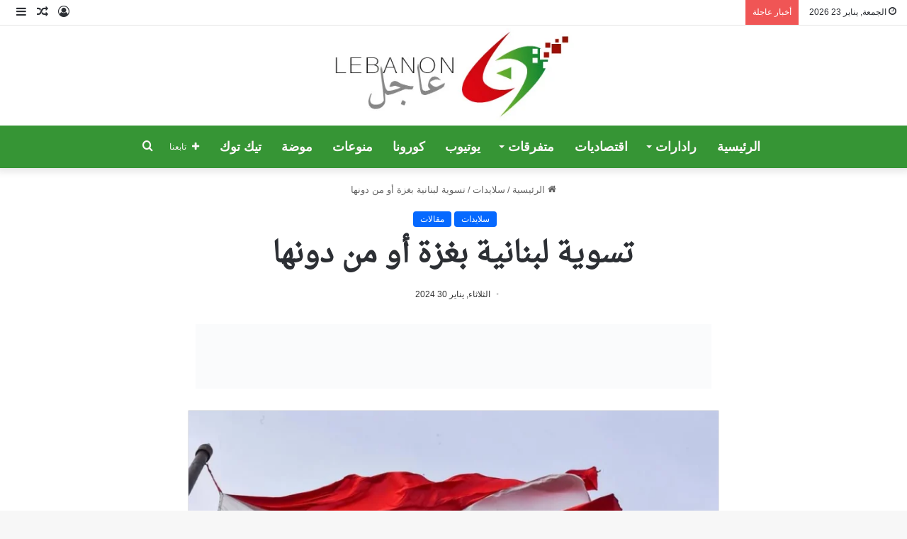

--- FILE ---
content_type: text/html; charset=UTF-8
request_url: https://lebanonajel.com/1140211/
body_size: 39996
content:
<!DOCTYPE html><html dir="rtl" lang="ar" class="" data-skin="light"><head><script data-no-optimize="1">var litespeed_docref=sessionStorage.getItem("litespeed_docref");litespeed_docref&&(Object.defineProperty(document,"referrer",{get:function(){return litespeed_docref}}),sessionStorage.removeItem("litespeed_docref"));</script> <meta charset="UTF-8" /><link rel="profile" href="https://gmpg.org/xfn/11" /><title>تسوية لبنانية بغزة أو من دونها &#8211; Lebanon Ajel</title><link rel='dns-prefetch' href='//www.googletagmanager.com' /><link rel='dns-prefetch' href='//www.fontstatic.com' /><link rel='dns-prefetch' href='//pagead2.googlesyndication.com' /><link rel="alternate" type="application/rss+xml" title="Lebanon Ajel &laquo; الخلاصة" href="https://lebanonajel.com/feed/" /><style type="text/css">:root{
			
					--main-nav-background: #FFFFFF;
					--main-nav-secondry-background: rgba(0,0,0,0.03);
					--main-nav-primary-color: #0088ff;
					--main-nav-contrast-primary-color: #FFFFFF;
					--main-nav-text-color: #2c2f34;
					--main-nav-secondry-text-color: rgba(0,0,0,0.5);
					--main-nav-main-border-color: rgba(0,0,0,0.1);
					--main-nav-secondry-border-color: rgba(0,0,0,0.08);
				
			}</style><link rel="alternate" title="oEmbed (JSON)" type="application/json+oembed" href="https://lebanonajel.com/wp-json/oembed/1.0/embed?url=https%3A%2F%2Flebanonajel.com%2F1140211%2F" /><link rel="alternate" title="oEmbed (XML)" type="text/xml+oembed" href="https://lebanonajel.com/wp-json/oembed/1.0/embed?url=https%3A%2F%2Flebanonajel.com%2F1140211%2F&#038;format=xml" /><meta name="description" content="كتب طوني فرنسيس في نداء الوطن: عندما تحصل الهدنة في غزة، التي يجري العمل عليها بنشاط بين عواصم عدة، سيكرر «حزب الله» كما هو متوقع ما فعله في خلال الهدنات&hellip;"><meta property="og:title" content="تسوية لبنانية بغزة أو من دونها"><meta property="og:description" content="كتب طوني فرنسيس في نداء الوطن: عندما تحصل الهدنة في غزة، التي يجري العمل عليها بنشاط بين عواصم عدة، سيكرر «حزب الله» كما هو متوقع ما فعله في خلال الهدنات&hellip;"><meta property="og:image" content="https://lebanonajel.com/wp-content/uploads/2024/01/IMG_7699.webp"><meta name="robots" content="index, follow, max-image-preview:large"><meta name="viewport" content="width=device-width, initial-scale=1.0" /><style id='wp-img-auto-sizes-contain-inline-css' type='text/css'>img:is([sizes=auto i],[sizes^="auto," i]){contain-intrinsic-size:3000px 1500px}
/*# sourceURL=wp-img-auto-sizes-contain-inline-css */</style><style id="litespeed-ccss">:root{--main-nav-background:#fff;--main-nav-secondry-background:rgba(0,0,0,.03);--main-nav-primary-color:#08f;--main-nav-contrast-primary-color:#fff;--main-nav-text-color:#2c2f34;--main-nav-secondry-text-color:rgba(0,0,0,.5);--main-nav-main-border-color:rgba(0,0,0,.1);--main-nav-secondry-border-color:rgba(0,0,0,.08)}ul{box-sizing:border-box}:root{--wp--preset--font-size--normal:16px;--wp--preset--font-size--huge:42px}.screen-reader-text{border:0;clip:rect(1px,1px,1px,1px);-webkit-clip-path:inset(50%);clip-path:inset(50%);height:1px;margin:-1px;overflow:hidden;padding:0;position:absolute;width:1px;word-wrap:normal!important}body{--wp--preset--color--black:#000;--wp--preset--color--cyan-bluish-gray:#abb8c3;--wp--preset--color--white:#fff;--wp--preset--color--pale-pink:#f78da7;--wp--preset--color--vivid-red:#cf2e2e;--wp--preset--color--luminous-vivid-orange:#ff6900;--wp--preset--color--luminous-vivid-amber:#fcb900;--wp--preset--color--light-green-cyan:#7bdcb5;--wp--preset--color--vivid-green-cyan:#00d084;--wp--preset--color--pale-cyan-blue:#8ed1fc;--wp--preset--color--vivid-cyan-blue:#0693e3;--wp--preset--color--vivid-purple:#9b51e0;--wp--preset--gradient--vivid-cyan-blue-to-vivid-purple:linear-gradient(135deg,rgba(6,147,227,1) 0%,#9b51e0 100%);--wp--preset--gradient--light-green-cyan-to-vivid-green-cyan:linear-gradient(135deg,#7adcb4 0%,#00d082 100%);--wp--preset--gradient--luminous-vivid-amber-to-luminous-vivid-orange:linear-gradient(135deg,rgba(252,185,0,1) 0%,rgba(255,105,0,1) 100%);--wp--preset--gradient--luminous-vivid-orange-to-vivid-red:linear-gradient(135deg,rgba(255,105,0,1) 0%,#cf2e2e 100%);--wp--preset--gradient--very-light-gray-to-cyan-bluish-gray:linear-gradient(135deg,#eee 0%,#a9b8c3 100%);--wp--preset--gradient--cool-to-warm-spectrum:linear-gradient(135deg,#4aeadc 0%,#9778d1 20%,#cf2aba 40%,#ee2c82 60%,#fb6962 80%,#fef84c 100%);--wp--preset--gradient--blush-light-purple:linear-gradient(135deg,#ffceec 0%,#9896f0 100%);--wp--preset--gradient--blush-bordeaux:linear-gradient(135deg,#fecda5 0%,#fe2d2d 50%,#6b003e 100%);--wp--preset--gradient--luminous-dusk:linear-gradient(135deg,#ffcb70 0%,#c751c0 50%,#4158d0 100%);--wp--preset--gradient--pale-ocean:linear-gradient(135deg,#fff5cb 0%,#b6e3d4 50%,#33a7b5 100%);--wp--preset--gradient--electric-grass:linear-gradient(135deg,#caf880 0%,#71ce7e 100%);--wp--preset--gradient--midnight:linear-gradient(135deg,#020381 0%,#2874fc 100%);--wp--preset--font-size--small:13px;--wp--preset--font-size--medium:20px;--wp--preset--font-size--large:36px;--wp--preset--font-size--x-large:42px;--wp--preset--spacing--20:.44rem;--wp--preset--spacing--30:.67rem;--wp--preset--spacing--40:1rem;--wp--preset--spacing--50:1.5rem;--wp--preset--spacing--60:2.25rem;--wp--preset--spacing--70:3.38rem;--wp--preset--spacing--80:5.06rem;--wp--preset--shadow--natural:6px 6px 9px rgba(0,0,0,.2);--wp--preset--shadow--deep:12px 12px 50px rgba(0,0,0,.4);--wp--preset--shadow--sharp:6px 6px 0px rgba(0,0,0,.2);--wp--preset--shadow--outlined:6px 6px 0px -3px rgba(255,255,255,1),6px 6px rgba(0,0,0,1);--wp--preset--shadow--crisp:6px 6px 0px rgba(0,0,0,1)}:root{--brand-color:#0669ff;--dark-brand-color:#0051cc;--bright-color:#fff;--base-color:#2c2f34}html{-ms-touch-action:manipulation;touch-action:manipulation;-webkit-text-size-adjust:100%;-ms-text-size-adjust:100%}aside,header,nav{display:block}a{background-color:transparent}img{border-style:none}button,input{font:inherit}button,input{overflow:visible}button,input{margin:0}button{text-transform:none}button,[type=submit]{-webkit-appearance:button}button::-moz-focus-inner,input::-moz-focus-inner{border:0;padding:0}button:-moz-focusring,input:-moz-focusring{outline:1px dotted ButtonText}[type=checkbox]{box-sizing:border-box;padding:0}*{padding:0;margin:0;list-style:none;border:0;outline:none;box-sizing:border-box}*:before,*:after{box-sizing:border-box}body{background:#f7f7f7;color:var(--base-color);font-family:-apple-system,BlinkMacSystemFont,"Segoe UI",Roboto,Oxygen,Oxygen-Sans,Ubuntu,Cantarell,"Helvetica Neue","Open Sans",Arial,sans-serif;font-size:13px;line-height:21px}h1,h3,.the-subtitle{line-height:1.4;font-weight:600}h1{font-size:41px;font-weight:700}h3{font-size:23px}.the-subtitle{font-size:17px}a{color:var(--base-color);text-decoration:none}img{max-width:100%;height:auto}.screen-reader-text{clip:rect(1px,1px,1px,1px);position:absolute!important;height:1px;width:1px;overflow:hidden}.stream-item{text-align:center;position:relative;z-index:2;margin:20px 0;padding:0}.stream-item img{max-width:100%;width:auto;height:auto;margin:0 auto;display:inline-block;vertical-align:middle}.has-header-below-ad .fullwidth-entry-title.container-wrapper{padding-top:0;margin-top:0}.tie-icon:before,[class^=tie-icon-],[class*=" tie-icon-"]{font-family:'tiefonticon'!important;speak:never;font-style:normal;font-weight:400;font-variant:normal;text-transform:none;line-height:1;-webkit-font-smoothing:antialiased;-moz-osx-font-smoothing:grayscale;display:inline-block}.tie-popup,#autocomplete-suggestions{display:none}.container{margin-right:auto;margin-left:auto;padding-left:15px;padding-right:15px}.container:after{content:"";display:table;clear:both}@media (min-width:768px){.container{width:100%}}@media (min-width:1200px){.container{max-width:1200px}}.tie-row{margin-left:-15px;margin-right:-15px}.tie-row:after{content:"";display:table;clear:both}.tie-col-md-4,.tie-col-md-8,.tie-col-xs-12{position:relative;min-height:1px;padding-left:15px;padding-right:15px}.tie-col-xs-12{float:left}.tie-col-xs-12{width:100%}@media (min-width:992px){.tie-col-md-4,.tie-col-md-8{float:left}.tie-col-md-4{width:33.33333%}.tie-col-md-8{width:66.66667%}}.tie-alignleft{float:left}.tie-alignright{float:right}.fullwidth{width:100%!important}.clearfix:before,.clearfix:after{content:"20";display:block;height:0;overflow:hidden}.clearfix:after{clear:both}.tie-container,#tie-wrapper{height:100%;min-height:650px}.tie-container{position:relative;overflow:hidden}#tie-wrapper{background:#fff;position:relative;z-index:108;height:100%;margin:0 auto}.container-wrapper{background:#fff;border:1px solid rgba(0,0,0,.1);border-radius:2px;padding:30px}#content{margin-top:30px}@media (max-width:991px){#content{margin-top:15px}}.site-content{-ms-word-wrap:break-word;word-wrap:break-word}.theme-header{background:#fff;position:relative;z-index:999}.theme-header:after{content:"";display:table;clear:both}.theme-header.has-shadow{box-shadow:0 0 10px 5px rgba(0,0,0,.1)}.is-stretch-header .container{max-width:100%}.logo-row{position:relative}#logo{margin-top:40px;margin-bottom:40px;display:block;float:left}#logo img{vertical-align:middle}#logo a{display:inline-block}.header-layout-2 #logo{float:none;text-align:center}.header-layout-2 #logo img{margin-right:auto;margin-left:auto}.header-layout-2 .logo-container{width:100%;float:none}@media (max-width:991px){#theme-header.has-normal-width-logo #logo{margin:14px 0!important;text-align:left;line-height:1}#theme-header.has-normal-width-logo #logo img{width:auto;height:auto;max-width:190px}}@media (max-width:479px){#theme-header.has-normal-width-logo #logo img{max-width:160px;max-height:60px!important}}@media (max-width:991px){#theme-header.mobile-header-centered #logo{float:none;text-align:center}}.components{float:right}.components>li{position:relative;float:right;list-style:none}.components>li>a{display:block;position:relative;width:30px;text-align:center;line-height:inherit;font-size:16px}.components a.follow-btn{width:auto;padding-left:15px;padding-right:15px;overflow:hidden}.components .follow-btn .tie-icon-plus{font-size:13px}.components .follow-btn .follow-text{font-size:12px;margin-left:8px;display:block;float:right}.header-layout-2 #menu-components-wrap{display:-webkit-flex;display:-ms-flexbox;display:flex;-webkit-justify-content:center;-ms-flex-pack:center;justify-content:center}@media (max-width:991px){.logo-container{border-width:0;display:-webkit-flex;display:-ms-flexbox;display:flex;-webkit-flex-flow:row nowrap;-ms-flex-flow:row nowrap;flex-flow:row nowrap;-webkit-align-items:center;-ms-flex-align:center;align-items:center;-webkit-justify-content:space-between;-ms-flex-pack:justify;justify-content:space-between}}.mobile-header-components{display:none;z-index:10;height:30px;line-height:30px;-webkit-flex-wrap:nowrap;-ms-flex-wrap:nowrap;flex-wrap:nowrap;-webkit-flex:1 1 0%;-ms-flex:1 1 0%;flex:1 1 0%}.mobile-header-components .components{float:none;display:-webkit-flex!important;display:-ms-flexbox!important;display:flex!important;-webkit-justify-content:stretch;-ms-flex-pack:stretch;justify-content:stretch}.mobile-header-components .components li.custom-menu-link{display:inline-block;float:none}.mobile-header-components .components li.custom-menu-link>a{width:20px;padding-bottom:15px}.mobile-header-components [class^=tie-icon-]{font-size:18px;width:20px;height:20px;vertical-align:middle}.mobile-header-components .tie-mobile-menu-icon{font-size:20px}.mobile-header-components .nav-icon{display:inline-block;width:20px;height:2px;background-color:var(--base-color);position:relative;top:-4px}.mobile-header-components .nav-icon:before,.mobile-header-components .nav-icon:after{position:absolute;right:0;background-color:var(--base-color);content:'';display:block;width:100%;height:100%;-webkit-transform:translateZ(0);transform:translateZ(0);-webkit-backface-visibility:hidden;backface-visibility:hidden}.mobile-header-components .nav-icon:before{-webkit-transform:translateY(-7px);-ms-transform:translateY(-7px);transform:translateY(-7px)}.mobile-header-components .nav-icon:after{-webkit-transform:translateY(7px);-ms-transform:translateY(7px);transform:translateY(7px)}.mobile-header-components .menu-text-wrapper{white-space:nowrap;width:auto!important}.mobile-header-components .menu-text{color:var(--base-color);line-height:30px;font-size:12px;padding:0 0 0 5px;display:inline-block}#mobile-header-components-area_1 .components li.custom-menu-link>a{margin-right:15px}#mobile-header-components-area_2 .components{-webkit-flex-direction:row-reverse;-ms-flex-direction:row-reverse;flex-direction:row-reverse}#mobile-header-components-area_2 .components li.custom-menu-link>a{margin-left:15px}@media (max-width:991px){.logo-container:before,.logo-container:after{height:1px}#tie-body #mobile-container,.mobile-header-components{display:block}#slide-sidebar-widgets{display:none}}.top-nav{background-color:#fff;position:relative;z-index:10;line-height:35px;border:1px solid rgba(0,0,0,.1);border-width:1px 0;color:var(--base-color)}.main-nav-below.top-nav-above .top-nav{border-top-width:0}.top-nav a:not(.button):not(:hover){color:var(--base-color)}.topbar-wrapper{display:-webkit-flex;display:-ms-flexbox;display:flex;min-height:35px}.top-nav .tie-alignleft,.top-nav .tie-alignright{-webkit-flex-grow:1;-ms-flex-positive:1;flex-grow:1;position:relative}.top-nav.has-breaking-news .tie-alignleft{-webkit-flex:1 0 100px;-ms-flex:1 0 100px;flex:1 0 100px}.top-nav.has-breaking-news .tie-alignright{-webkit-flex-grow:0;-ms-flex-positive:0;flex-grow:0;z-index:1}.topbar-today-date{float:left;padding-right:15px;font-size:12px;-webkit-flex-shrink:0;-ms-flex-negative:0;flex-shrink:0}.topbar-today-date:before{font-size:13px;content:"\f017"}@media (max-width:991px){.topbar-today-date,.theme-header .components{display:none}}.breaking{display:none}.main-nav-wrapper{position:relative;z-index:4}.main-nav{background-color:var(--main-nav-background);color:var(--main-nav-primary-color);position:relative;border:1px solid var(--main-nav-main-border-color);border-width:1px 0}.main-menu-wrapper{border:0 solid var(--main-nav-main-border-color);position:relative}@media (min-width:992px){#main-nav{z-index:9;line-height:60px}.main-nav .components li a{color:var(--main-nav-text-color)}.main-nav-light{--main-nav-background:#fff;--main-nav-secondry-background:rgba(0,0,0,.03);--main-nav-primary-color:var(--brand-color);--main-nav-contrast-primary-color:var(--bright-color);--main-nav-text-color:var(--base-color);--main-nav-secondry-text-color:rgba(0,0,0,.5);--main-nav-main-border-color:rgba(0,0,0,.1);--main-nav-secondry-border-color:rgba(0,0,0,.08)}}@media (max-width:991px){#sticky-logo{display:none}}@media (min-width:992px){#sticky-logo{overflow:hidden;float:left;vertical-align:middle}#sticky-logo a{line-height:1;display:inline-block}#sticky-logo img{position:relative;vertical-align:middle;padding:8px 10px;top:-1px;max-height:50px}.theme-header #sticky-logo img{opacity:0;visibility:hidden;width:0!important;-webkit-transform:translateY(75%);-ms-transform:translateY(75%);transform:translateY(75%)}.theme-header:not(.header-layout-1) #main-nav:not(.fixed-nav) #sticky-logo img{margin-left:-20px}}@media (max-width:991px){#tie-wrapper header#theme-header{box-shadow:none;background:0 0!important}.logo-container{border-width:0;box-shadow:0 3px 7px 0 rgba(0,0,0,.1)}.logo-container{background-color:#fff}.header-layout-2 .main-nav-wrapper{display:none}.main-menu-wrapper .tie-alignleft{width:100%}}.comp-sub-menu{display:none;position:absolute;z-index:1;right:0;width:250px;overflow:hidden;padding:20px;background:#fff;box-shadow:0 3px 4px rgba(0,0,0,.2);box-sizing:content-box}.comp-sub-menu li{position:relative;border:solid rgba(0,0,0,.08);border-width:1px 0 0;width:100%}.comp-sub-menu li:last-child{margin-bottom:0;border-bottom-width:0}.grid-social-icons .comp-sub-menu.dropdown-social-icons{width:120px}.comp-sub-menu.dropdown-social-icons{width:160px;padding:0;margin:0;line-height:35px}.comp-sub-menu.dropdown-social-icons li{margin:0}.comp-sub-menu.dropdown-social-icons a{display:block;font-size:13px}.comp-sub-menu.dropdown-social-icons a span{color:var(--base-color)}.comp-sub-menu.dropdown-social-icons a .tie-social-icon{width:35px;text-align:center;display:inline-block}.comp-sub-menu.dropdown-social-icons li:last-child{border-bottom:0}.grid-social-icons .comp-sub-menu.dropdown-social-icons li{width:40px;float:left;border:1px solid rgba(0,0,0,.08);border-width:0 1px 1px 0}.grid-social-icons .comp-sub-menu.dropdown-social-icons li .tie-social-icon{width:40px}.grid-social-icons .comp-sub-menu.dropdown-social-icons li:nth-child(-n+3){border-top-width:1px}.grid-social-icons .comp-sub-menu.dropdown-social-icons li:nth-child(3n+3){border-right:0}@media (max-width:767px){.magazine1:not(.has-builder):not(.error404) .main-content{padding-left:0;padding-right:0}}input{border:1px solid rgba(0,0,0,.1);color:var(--base-color);font-size:13px;outline:none;padding:5px;line-height:23px;border-radius:2px;max-width:100%;background-color:transparent}input:not([type=checkbox]):not([type=radio]){-webkit-appearance:none;-moz-appearance:none;appearance:none;outline:none}@media (max-width:767px){input:not([type=submit]){font-size:16px!important}}.button,[type=submit]{width:auto;position:relative;background-color:var(--brand-color);color:var(--bright-color);padding:7px 15px;margin:0;font-weight:400;font-size:13px;display:inline-block;text-align:center;line-height:21px;border:none;text-decoration:none;vertical-align:middle;border-radius:2px;-webkit-appearance:none;-moz-appearance:none;appearance:none}.one-column-no-sidebar .main-content{margin-right:auto;margin-left:auto;float:none}@media (min-width:992px){.one-column-no-sidebar .main-content{max-width:780px;width:100%}}.post-thumb{position:relative;height:100%;display:block;-webkit-backface-visibility:hidden;backface-visibility:hidden;-webkit-transform:rotate(0);-ms-transform:rotate(0);transform:rotate(0)}.post-thumb img{width:100%;display:block}.post-thumb .post-cat-wrap{position:absolute;bottom:10px;margin:0;right:10px}.post-thumb-overlay-wrap{position:absolute;width:100%;height:100%;overflow:hidden}.post-thumb-overlay{position:absolute;width:100%;height:100%;z-index:3;background:rgba(35,38,42,.8);-webkit-transform:scale(1.5);-ms-transform:scale(1.5);transform:scale(1.5);opacity:0}.post-thumb-overlay .tie-media-icon{position:absolute;left:50%;top:50%;bottom:auto;right:auto;-webkit-transform:translateX(-50%) translateY(-50%);-ms-transform:translateX(-50%) translateY(-50%);transform:translateX(-50%) translateY(-50%);color:#fff;text-align:center;font-size:32px;z-index:8}.post-thumb-overlay .tie-media-icon:before{height:32px;width:32px;content:"\e685"}@media (min-width:768px){.has-first-big-post li:first-child .tie-media-icon:before{width:50px;height:50px;line-height:46px}}.post-meta{margin:10px 0 8px;font-size:12px;overflow:hidden}.post-meta{color:#666}.post-meta .meta-item{margin-right:8px;display:inline-block}.post-meta .meta-item.tie-icon:before{padding-right:3px}.post-meta .meta-item.date:before{content:"\f017"}@media (max-width:767px){.entry-header .post-meta>span,.main-content .post-meta>span{float:left}}.post-cat-wrap{position:relative;z-index:3;margin-bottom:5px;font-weight:400;font-family:inherit!important;line-height:0;display:block}.post-cat{display:inline-block;background:var(--brand-color);color:var(--bright-color);padding:0 10px;font-size:12px;line-height:1.85em;margin-right:4px;position:relative;white-space:nowrap;word-wrap:normal;letter-spacing:0;border-radius:4px}.post-cat:first-child:last-child{margin:0}#breadcrumb{margin:50px 0 0}#breadcrumb,#breadcrumb a:not(:hover){color:#666}#breadcrumb .delimiter{margin:0 3px;font-style:normal}.entry-header-outer #breadcrumb{margin:0 0 20px;padding:0}@media (max-width:767px){.single-post #breadcrumb .current,.single-post #breadcrumb em:last-of-type{display:none}}.social-icons-item{float:right;margin-left:6px;position:relative}.social-icons-item .social-link span{color:var(--base-color);line-height:unset}.social-icons-item .facebook-social-icon{background-color:#4080ff!important}.social-icons-item .facebook-social-icon span{color:#4080ff}.social-icons-item .twitter-social-icon{background-color:#40bff5!important}.social-icons-item .twitter-social-icon span{color:#40bff5}.social-icons-item .instagram-social-icon{background-color:#c13584!important}.social-icons-item .instagram-social-icon span{color:#c13584}.social-icons-item .youtube-social-icon{background-color:#ef4e41!important}.social-icons-item .youtube-social-icon span{color:#ef4e41}.social-icons-item .whatsapp-social-icon{background-color:#43d854!important}.social-icons-item .whatsapp-social-icon span{color:#43d854}ul:not(.solid-social-icons) .social-icons-item a:not(:hover){background-color:transparent!important}.entry-header{padding:30px 30px 0;margin-bottom:20px}@media (max-width:991px){.entry-header{padding:20px 20px 0}}@media (max-width:767px){.container-wrapper{padding:20px 15px}}.one-column-no-sidebar .entry-header-outer{text-align:center}.block-head-4 .has-block-head-4{position:relative;opacity:.99;display:inline-block!important;width:auto;font-size:15px;line-height:1.3;font-weight:500;margin-bottom:20px;padding:5px 10px;color:var(--bright-color)}.block-head-4 .has-block-head-4:before{content:'';position:absolute;left:0;top:0;width:100%;height:100%;background-color:var(--brand-color);z-index:-1}.block-head-4 .widget-title{padding:0 10px}.block-head-4 .widget-title .the-subtitle{line-height:27px}.block-head-4#tie-body .widget-title,.block-head-4#tie-body .widget-title a:not(:hover){color:#fff}.block-head-4#tie-body .widget-title:before{background:#111}.block-head-4 #check-also-box .widget-title{padding-left:30px}.block-head-4 #check-also-close{top:4px;left:5px}.block-head-4 .widget-title a:not(:hover){color:#fff}.block-head-4 span.widget-title-icon{float:left;margin-right:10px;line-height:27px;position:static;color:#fff}.block-head-4 .widget-title,.block-head-4 .side-aside .widget{opacity:.99}.block-head-5 .has-block-head-4{padding:5px 15px 5px 25px}.block-head-5 .has-block-head-4:before{-webkit-transform:skew(-20deg) translateX(6px);-ms-transform:skew(-20deg) translateX(6px);transform:skew(-20deg) translateX(6px)}.block-head-5 .widget-title{padding:0 10px 0 20px}.block-head-5 #check-also-box .widget-title{padding-left:37px}.block-head-5 #check-also-close{left:12px}.side-aside{position:fixed;top:0;z-index:111;visibility:hidden;width:350px;max-width:100%;height:100%;background:#131416;background-repeat:no-repeat;background-position:center top;background-size:cover;overflow-y:auto}@media (min-width:992px){.side-aside{right:0;-webkit-transform:translate(350px,0);-ms-transform:translate(350px,0);transform:translate(350px,0)}}.site-footer .widget-title-icon{display:none}.dark-skin{--lazyload-loading-color:#161717}.dark-skin{background-color:#1f2024;color:#fff}.dark-skin a:not(:hover){color:#fff}.dark-skin .container-wrapper{background-color:#1f2024;border-color:rgba(255,255,255,.1)}.dark-skin .widget-title-icon{color:#ccc}.widget-title{position:relative}.widget-title .the-subtitle{font-size:15px;min-height:15px}.widget-title-icon{position:absolute;right:0;top:1px;color:#b9bec3;font-size:15px}.widget-title-icon:before{content:"\f08d"}.post-widget-body{padding-left:125px}.post-widget-body .post-title{font-size:14px;line-height:1.4;margin-bottom:5px}.post-widget-thumbnail{float:left;margin-right:15px;position:relative}.widget li{padding:6px 0}.widget li:first-child{padding-top:0}.widget li:last-child{padding-bottom:0;border-bottom:0}.widget li:after{clear:both;display:table;content:""}.widget .post-meta{margin:2px 0 0;font-size:11px;line-height:17px}.posts-list-big-first .posts-list-items li:first-child{padding-bottom:20px}.posts-list-big-first li:first-child .post-widget-thumbnail{width:100%;margin-right:0;margin-bottom:10px}.posts-list-big-first li:first-child .post-widget-thumbnail a{min-height:40px}.posts-list-big-first li:first-child .post-widget-body{padding-left:0}.posts-list-big-first li:first-child .post-title{font-size:18px}@media (max-width:991px){.posts-list-big-first .posts-list-items{overflow:hidden}.posts-list-big-first li{width:48%;float:left}.posts-list-big-first li:nth-child(2n+1){clear:both}}@media (max-width:670px){.posts-list-big-first li{width:100%}}.widget_text .textwidget{overflow:hidden}.login-widget .widget-title-icon:before{content:"\f023"}.login-widget form input[type=text],.login-widget form input[type=password]{width:100%;float:none;margin-bottom:15px}.login-widget .pass-container{position:relative}.login-widget .pass-container input[type=password]{padding-right:70px}.login-widget .forget-text{position:absolute;right:10px;line-height:37px;top:0;font-size:12px}.login-widget .forget-text:not(:hover){color:#666}.login-widget .rememberme{display:block;margin-bottom:15px}li.widget-post-list{padding:7px 0;position:relative}.widget_nav_menu .widget-title-icon:before{content:"\f0c9"}.facebook-widget .widget-title-icon:before{content:"\f09a"}@media (min-width:992px){.theme-header .logo-row>div{height:auto!important}}.breaking{float:left;width:100%;height:35px;line-height:35px;display:block!important}.breaking-title{padding:0 10px;display:block;float:left;color:#fff;font-size:12px;position:relative}.breaking-title span{position:relative;z-index:1}.breaking-title span.breaking-icon{display:none}@media (max-width:600px){.breaking-title span.breaking-icon{display:inline-block}.breaking-title .breaking-title-text{display:none}}.breaking-title:before{content:"";background:#f05555;width:100%;height:100%;position:absolute;left:0;top:0;z-index:0}.breaking-news{display:none}#mobile-container{display:none;padding:10px 30px 30px}#mobile-menu{margin-bottom:20px;position:relative;padding-top:15px}#tie-wrapper:after{position:absolute;z-index:1000;top:-10%;left:-50%;width:0;height:0;background:rgba(0,0,0,.2);content:'';opacity:0}@media (max-width:991px){.side-aside.appear-from-right{right:0;-webkit-transform:translate(100%,0);-ms-transform:translate(100%,0);transform:translate(100%,0)}.side-aside.is-fullwidth{width:100%}}.is-desktop .side-aside .has-custom-scroll{padding:50px 0 0}.side-aside.dark-skin .container-wrapper{border-radius:0;border:0;background:0 0;box-shadow:none}.side-aside:after{position:absolute;top:0;left:0;width:100%;height:100%;background:rgba(0,0,0,.2);content:'';opacity:1}.side-aside .container-wrapper{padding:30px!important}a.remove{position:absolute;top:0;right:0;display:block;speak:never;-webkit-font-smoothing:antialiased;-moz-osx-font-smoothing:grayscale;width:20px;height:20px;display:block;line-height:20px;text-align:center;font-size:15px}a.remove:before{content:"\e117";font-family:'tiefonticon';color:#e74c3c}a.remove.big-btn{width:25px;height:25px;line-height:25px;font-size:22px}a.remove.light-btn:not(:hover):before{color:#fff}.side-aside a.remove{z-index:1;top:15px;left:50%;right:auto;-webkit-transform:translateX(-50%);-ms-transform:translateX(-50%);transform:translateX(-50%)}.tie-popup a.remove{-webkit-transform:scale(.2);-ms-transform:scale(.2);transform:scale(.2);opacity:0;top:15px;right:15px;z-index:1}.theiaStickySidebar:after{content:"";display:table;clear:both}.side-aside,.has-custom-scroll{overflow-x:hidden;scrollbar-width:thin}.side-aside::-webkit-scrollbar,.has-custom-scroll::-webkit-scrollbar{width:5px}.side-aside::-webkit-scrollbar-track,.has-custom-scroll::-webkit-scrollbar-track{background:0 0}.side-aside::-webkit-scrollbar-thumb,.has-custom-scroll::-webkit-scrollbar-thumb{border-radius:20px;background:rgba(0,0,0,.2)}.dark-skin .has-custom-scroll::-webkit-scrollbar-thumb{background:#000}.tie-popup{position:fixed;z-index:99999;left:0;top:0;height:100%;width:100%;background-color:rgba(0,0,0,.9);display:none;-webkit-perspective:600px;perspective:600px}.tie-popup-container{position:relative;z-index:100;width:90%;max-width:420px;margin:10em auto 0;border-radius:2px;box-shadow:0 0 20px rgba(0,0,0,.2);will-change:transform,opacity;-webkit-transform:scale(.5);-ms-transform:scale(.5);transform:scale(.5);opacity:0}.tie-popup-container .login-submit{padding-top:15px;padding-bottom:15px}.tie-popup-container .container-wrapper{padding:60px;background-color:#fff!important;border-radius:5px}@media (max-width:479px){.tie-popup-container .container-wrapper{padding:30px}}.pop-up-live-search{will-change:transform,opacity;-webkit-transform:scale(.7);-ms-transform:scale(.7);transform:scale(.7);opacity:0}.tie-popup-search-wrap::-webkit-input-placeholder{color:#fff}.tie-popup-search-wrap::-moz-placeholder{color:#fff}.tie-popup-search-wrap:-moz-placeholder{color:#fff}.tie-popup-search-wrap:-ms-input-placeholder{color:#fff}.tie-popup-search-wrap form{position:relative;height:80px;margin-bottom:20px}.popup-search-wrap-inner{position:relative;padding:80px 15px 0;margin:0 auto;max-width:800px}input.tie-popup-search-input{width:100%;height:80px;line-height:80px;background:rgba(0,0,0,.7)!important;font-weight:500;font-size:22px;border:0;padding-right:80px;padding-left:30px;color:#fff}button.tie-popup-search-submit{font-size:28px;color:#666;position:absolute;right:10px;top:20px;background:0 0!important}#tie-popup-search-mobile .popup-search-wrap-inner{padding-top:50px}#tie-popup-search-mobile input.tie-popup-search-input{height:50px;line-height:1;padding-left:20px;padding-right:50px}#tie-popup-search-mobile button.tie-popup-search-submit{font-size:16px;top:9px;right:0}#autocomplete-suggestions{overflow:auto;padding:20px;color:#eee;position:absolute;display:none;width:370px;z-index:9999}.tie-icon-messenger:before{content:"\f39f"}.tie-icon-facebook:before{content:"\f09a"}.tie-icon-search:before{content:"\f002"}.tie-icon-author:before{content:"\f007"}.tie-icon-plus:before{content:"\f067"}.tie-icon-search:before{content:"\f002"}.tie-icon-home:before{content:"\f015"}.tie-icon-random:before{content:"\f074"}.tie-icon-phone:before{content:"\f095"}.tie-icon-twitter:before{content:"\f099"}.tie-icon-navicon:before{content:"\f0c9"}.tie-icon-bolt:before{content:"\f0e7"}.tie-icon-youtube:before{content:"\f16a"}.tie-icon-instagram:before{content:"\f16d"}.tie-icon-paper-plane:before{content:"\f1d8"}.tie-icon-whatsapp:before{content:"\f232"}.tie-icon-facebook:before{content:"\f09a"}.entry-header{font-size:45px;line-height:1.2}@media (max-width:767px){.entry-header{font-size:28px}}.entry-header .entry-title{margin-bottom:15px}@media (max-width:767px){.entry-header .entry-title{font-size:28px}}.entry-header .post-cat{margin-bottom:6px}.entry-header .post-meta{overflow:inherit;font-size:12px;margin-top:5px;margin-bottom:0;line-height:24px}.entry-header .post-meta .meta-item{margin-right:12px}.entry-header .post-meta{color:#333}.entry-header .post-meta .date:before{content:"22";color:#ccc;margin:0 3px 0 5px;display:inline-block}@media (max-width:767px){.entry-header .post-meta{margin-bottom:-8px}.entry-header .post-meta .meta-item{margin-bottom:8px!important}.entry-header .post-meta>span{float:initial!important}}.fullwidth-entry-title{background-color:transparent;margin:30px 0 0;padding:30px 0;border:none;box-shadow:none!important}@media (max-width:991px){.fullwidth-entry-title{margin-top:15px;margin-bottom:15px}}.post-layout-3 .fullwidth-entry-title{padding:0}.one-column-no-sidebar .fullwidth-entry-title{border-width:0}.post-layout-3 .entry-header{padding:0;margin:0}@media (max-width:767px){.fullwidth-entry-title{padding:20px 15px}}.share-buttons{padding:18px 28px;line-height:0}@media (max-width:767px){.share-buttons{padding:15px}}.share-buttons-mobile{position:fixed;bottom:0;z-index:999999;width:100%;background:0 0;border:0 none;padding:0}.share-buttons-mobile .share-links a{margin:0;border-radius:0;width:1%;display:table-cell;opacity:1!important}.share-buttons-mobile .share-links a .share-btn-icon{margin:0 auto;float:none}@media (min-width:768px){.share-buttons-mobile{display:none}}.mobile-share-buttons-spacer{height:40px}@media (min-width:768px){.mobile-share-buttons-spacer{display:none}}.share-links a{color:#fff}.share-links{overflow:hidden;position:relative}.share-links .share-btn-icon{font-size:15px}.share-links a{display:inline-block;margin:2px;height:40px;overflow:hidden;position:relative;border-radius:2px;width:40px}.share-links a,.share-links a:before{background-color:#444}.share-links a .share-btn-icon{width:40px;height:40px;float:left;display:block;text-align:center;line-height:40px}.share-links a.facebook-share-btn,.share-links a.facebook-share-btn:before{background:#4080ff}.share-links a.twitter-share-btn,.share-links a.twitter-share-btn:before{background:#40bff5}.share-links a.whatsapp-share-btn,.share-links a.whatsapp-share-btn:before{background:#43d854}.share-links a.telegram-share-btn,.share-links a.telegram-share-btn:before{background:#08c}.share-links a.messenger-share-btn,.share-links a.messenger-share-btn:before{background:#0078ff}.share-links a.viber-share-btn,.share-links a.viber-share-btn:before{background:#773ead}@media (min-width:768px){a.whatsapp-share-btn,a.telegram-share-btn,a.viber-share-btn{display:none!important}}@media (min-width:768px){a.messenger-mob-share-btn{display:none!important}}@media (max-width:767px){a.messenger-desktop-share-btn{display:none!important}}#related-posts .related-item{position:relative;float:left;width:33.333%;padding:0 15px;margin-bottom:20px}@media (max-width:767px){#related-posts .related-item{padding:0 8px}}#related-posts .related-item .post-thumb{margin-bottom:10px}#related-posts .related-item .post-title{font-size:14px;line-height:19px}#related-posts .related-item .post-meta{margin:4px 0 0}.one-column-no-sidebar .site-content #related-posts .related-item:nth-child(3n+1){clear:both}@media (max-width:767px){#related-posts .related-item{width:50%!important;clear:none!important}}#related-posts.has-extra-post .related-item:last-child{clear:none!important;display:none}@media only screen and (min-width:320px) and (max-width:767px){#related-posts.has-extra-post .related-item:last-child{display:block}}#reading-position-indicator{display:block;height:5px;position:fixed;bottom:0;left:0;background:var(--brand-color);box-shadow:0 0 10px rgba(0,136,255,.7);width:0;z-index:9999;max-width:100%}#check-also-box{position:fixed;background-color:#fff;z-index:999;bottom:15px;right:-1px;-webkit-transform:translatex(100%);-ms-transform:translatex(100%);transform:translatex(100%);width:340px;padding:30px;border:1px solid rgba(0,0,0,.1);border-radius:2px;border-top-right-radius:0;border-bottom-right-radius:0}#check-also-box .has-first-big-post .post-widget-body{clear:both}#check-also-box .posts-list-big-first li{padding-bottom:0}#check-also-box .posts-list-big-first li .post-title{font-size:18px;line-height:1.3em}@media (max-width:991px){#check-also-box{display:none}}.stream-item-above-post{margin:0 auto 30px}#post-extra-info{display:none}h1,h3,.the-subtitle{font-family:droid-naskh}.breaking .breaking-title{font-size:12px}#main-nav,#main-nav .comp-sub-menu{background-color:#369535}#main-nav{border-width:0}#theme-header #main-nav:not(.fixed-nav){bottom:0}#main-nav *{border-color:rgba(255,255,255,.07)}#main-nav a:not(:hover),#main-nav a.social-link:not(:hover) span,#main-nav .dropdown-social-icons li a span{color:#fff7f9}#main-nav,#main-nav .comp-sub-menu{color:red}@media (max-width:991px){#theme-header.has-normal-width-logo #logo img{width:200px!important;max-width:100%!important;height:auto!important;max-height:200px!important}}@media screen{html{direction:rtl}.tie-col-xs-12{float:right}@media (min-width:992px){.tie-col-md-4,.tie-col-md-8{float:right}}.tie-alignleft{float:right}.tie-alignright{float:left}.post-cat{margin-right:0;margin-left:4px}.post-meta .meta-item{margin-left:8px;margin-right:0}.post-meta .tie-icon:before{padding-left:3px;padding-right:0!important}@media (max-width:767px){.entry-header .post-meta>span,.main-content .post-meta>span{float:right}}.tie-popup-search-wrap input[type=text]{padding-right:20px;padding-left:80px}button.tie-popup-search-submit{left:25px;right:auto}a.remove{left:0;right:auto}.tie-popup a.remove{left:15px;right:auto}#tie-popup-search-mobile button.tie-popup-search-submit{right:auto;left:0}#tie-popup-search-mobile input.tie-popup-search-input{padding-right:20px;padding-left:50px}#logo{float:right}@media (min-width:992px){.main-menu,#sticky-logo{float:right}.components,.components>li{float:left}.comp-sub-menu{left:0;right:auto}.topbar-today-date{padding:0 0 0 15px}.grid-social-icons .comp-sub-menu.dropdown-social-icons li{float:right;border-width:0 0 1px 1px}.components .follow-btn .follow-text{float:left;margin-right:8px;margin-left:0}}.breaking-title{float:right}@media (max-width:991px){#theme-header.has-normal-width-logo #logo{text-align:right}.mobile-header-components{left:15px;right:auto}}#mobile-header-components-area_1 .components{-webkit-flex-direction:row-reverse;-ms-flex-direction:row-reverse;flex-direction:row-reverse}#mobile-header-components-area_2 .components{-webkit-flex-direction:row;-ms-flex-direction:row;flex-direction:row}.mobile-header-components .menu-text{padding-left:0;padding-right:5px}@media (max-width:991px){.logo-container{-webkit-flex-direction:row-reverse;-ms-flex-direction:row-reverse;flex-direction:row-reverse}}.post-thumb .post-cat-wrap{left:10px;right:auto}#reading-position-indicator{right:0;left:auto}.entry-header .post-meta .meta-item{margin-right:0;margin-left:12px}.share-links a .share-btn-icon{float:right}#related-posts .related-item{float:right}.block-head-4 .has-block-head-4:before{right:0;left:auto}.block-head-4 #check-also-box .widget-title{padding-right:30px;padding-left:10px}.block-head-4 #check-also-close{right:5px;left:auto}.block-head-4 span.widget-title-icon{float:right;margin-left:10px;margin-right:0}.block-head-5 .has-block-head-4{padding:5px 25px 5px 15px}.block-head-5 .has-block-head-4:before{-webkit-transform:skew(20deg) translateX(-6px);-ms-transform:skew(20deg) translateX(-6px);transform:skew(20deg) translateX(-6px)}.block-head-5 .widget-title{padding:0 20px 0 10px}.block-head-5 #check-also-box .widget-title{padding-right:37px}.block-head-5 #check-also-close{right:12px;left:auto}.widget-title-icon{left:0;right:auto}.post-widget-body{padding-left:0;padding-right:125px}.post-widget-thumbnail{float:right;margin-left:15px;margin-right:0}.login-widget .pass-container input[type=password]{padding-left:70px;padding-right:10px}.login-widget .forget-text{left:10px;right:auto}.posts-list-big-first li:first-child .post-widget-thumbnail{margin-left:0}.posts-list-big-first li:first-child .post-widget-body{padding-right:0}@media (max-width:991px){.posts-list-big-first li{float:right}.posts-list-big-first li:first-child{float:right;clear:left}}}</style><link rel="preload" data-asynced="1" data-optimized="2" as="style" onload="this.onload=null;this.rel='stylesheet'" href="https://lebanonajel.com/wp-content/litespeed/css/9d7c298837933048aeddc128d6e9c281.css?ver=e66dc" /><script data-optimized="1" type="litespeed/javascript" data-src="https://lebanonajel.com/wp-content/plugins/litespeed-cache/assets/js/css_async.min.js"></script> <link data-asynced="1" as="style" onload="this.onload=null;this.rel='stylesheet'"  rel='preload' id='droid-naskh-css' href='https://www.fontstatic.com/f=droid-naskh?ver=6.9' type='text/css' media='all' /><style id='global-styles-inline-css' type='text/css'>:root{--wp--preset--aspect-ratio--square: 1;--wp--preset--aspect-ratio--4-3: 4/3;--wp--preset--aspect-ratio--3-4: 3/4;--wp--preset--aspect-ratio--3-2: 3/2;--wp--preset--aspect-ratio--2-3: 2/3;--wp--preset--aspect-ratio--16-9: 16/9;--wp--preset--aspect-ratio--9-16: 9/16;--wp--preset--color--black: #000000;--wp--preset--color--cyan-bluish-gray: #abb8c3;--wp--preset--color--white: #ffffff;--wp--preset--color--pale-pink: #f78da7;--wp--preset--color--vivid-red: #cf2e2e;--wp--preset--color--luminous-vivid-orange: #ff6900;--wp--preset--color--luminous-vivid-amber: #fcb900;--wp--preset--color--light-green-cyan: #7bdcb5;--wp--preset--color--vivid-green-cyan: #00d084;--wp--preset--color--pale-cyan-blue: #8ed1fc;--wp--preset--color--vivid-cyan-blue: #0693e3;--wp--preset--color--vivid-purple: #9b51e0;--wp--preset--gradient--vivid-cyan-blue-to-vivid-purple: linear-gradient(135deg,rgb(6,147,227) 0%,rgb(155,81,224) 100%);--wp--preset--gradient--light-green-cyan-to-vivid-green-cyan: linear-gradient(135deg,rgb(122,220,180) 0%,rgb(0,208,130) 100%);--wp--preset--gradient--luminous-vivid-amber-to-luminous-vivid-orange: linear-gradient(135deg,rgb(252,185,0) 0%,rgb(255,105,0) 100%);--wp--preset--gradient--luminous-vivid-orange-to-vivid-red: linear-gradient(135deg,rgb(255,105,0) 0%,rgb(207,46,46) 100%);--wp--preset--gradient--very-light-gray-to-cyan-bluish-gray: linear-gradient(135deg,rgb(238,238,238) 0%,rgb(169,184,195) 100%);--wp--preset--gradient--cool-to-warm-spectrum: linear-gradient(135deg,rgb(74,234,220) 0%,rgb(151,120,209) 20%,rgb(207,42,186) 40%,rgb(238,44,130) 60%,rgb(251,105,98) 80%,rgb(254,248,76) 100%);--wp--preset--gradient--blush-light-purple: linear-gradient(135deg,rgb(255,206,236) 0%,rgb(152,150,240) 100%);--wp--preset--gradient--blush-bordeaux: linear-gradient(135deg,rgb(254,205,165) 0%,rgb(254,45,45) 50%,rgb(107,0,62) 100%);--wp--preset--gradient--luminous-dusk: linear-gradient(135deg,rgb(255,203,112) 0%,rgb(199,81,192) 50%,rgb(65,88,208) 100%);--wp--preset--gradient--pale-ocean: linear-gradient(135deg,rgb(255,245,203) 0%,rgb(182,227,212) 50%,rgb(51,167,181) 100%);--wp--preset--gradient--electric-grass: linear-gradient(135deg,rgb(202,248,128) 0%,rgb(113,206,126) 100%);--wp--preset--gradient--midnight: linear-gradient(135deg,rgb(2,3,129) 0%,rgb(40,116,252) 100%);--wp--preset--font-size--small: 13px;--wp--preset--font-size--medium: 20px;--wp--preset--font-size--large: 36px;--wp--preset--font-size--x-large: 42px;--wp--preset--spacing--20: 0.44rem;--wp--preset--spacing--30: 0.67rem;--wp--preset--spacing--40: 1rem;--wp--preset--spacing--50: 1.5rem;--wp--preset--spacing--60: 2.25rem;--wp--preset--spacing--70: 3.38rem;--wp--preset--spacing--80: 5.06rem;--wp--preset--shadow--natural: 6px 6px 9px rgba(0, 0, 0, 0.2);--wp--preset--shadow--deep: 12px 12px 50px rgba(0, 0, 0, 0.4);--wp--preset--shadow--sharp: 6px 6px 0px rgba(0, 0, 0, 0.2);--wp--preset--shadow--outlined: 6px 6px 0px -3px rgb(255, 255, 255), 6px 6px rgb(0, 0, 0);--wp--preset--shadow--crisp: 6px 6px 0px rgb(0, 0, 0);}:where(.is-layout-flex){gap: 0.5em;}:where(.is-layout-grid){gap: 0.5em;}body .is-layout-flex{display: flex;}.is-layout-flex{flex-wrap: wrap;align-items: center;}.is-layout-flex > :is(*, div){margin: 0;}body .is-layout-grid{display: grid;}.is-layout-grid > :is(*, div){margin: 0;}:where(.wp-block-columns.is-layout-flex){gap: 2em;}:where(.wp-block-columns.is-layout-grid){gap: 2em;}:where(.wp-block-post-template.is-layout-flex){gap: 1.25em;}:where(.wp-block-post-template.is-layout-grid){gap: 1.25em;}.has-black-color{color: var(--wp--preset--color--black) !important;}.has-cyan-bluish-gray-color{color: var(--wp--preset--color--cyan-bluish-gray) !important;}.has-white-color{color: var(--wp--preset--color--white) !important;}.has-pale-pink-color{color: var(--wp--preset--color--pale-pink) !important;}.has-vivid-red-color{color: var(--wp--preset--color--vivid-red) !important;}.has-luminous-vivid-orange-color{color: var(--wp--preset--color--luminous-vivid-orange) !important;}.has-luminous-vivid-amber-color{color: var(--wp--preset--color--luminous-vivid-amber) !important;}.has-light-green-cyan-color{color: var(--wp--preset--color--light-green-cyan) !important;}.has-vivid-green-cyan-color{color: var(--wp--preset--color--vivid-green-cyan) !important;}.has-pale-cyan-blue-color{color: var(--wp--preset--color--pale-cyan-blue) !important;}.has-vivid-cyan-blue-color{color: var(--wp--preset--color--vivid-cyan-blue) !important;}.has-vivid-purple-color{color: var(--wp--preset--color--vivid-purple) !important;}.has-black-background-color{background-color: var(--wp--preset--color--black) !important;}.has-cyan-bluish-gray-background-color{background-color: var(--wp--preset--color--cyan-bluish-gray) !important;}.has-white-background-color{background-color: var(--wp--preset--color--white) !important;}.has-pale-pink-background-color{background-color: var(--wp--preset--color--pale-pink) !important;}.has-vivid-red-background-color{background-color: var(--wp--preset--color--vivid-red) !important;}.has-luminous-vivid-orange-background-color{background-color: var(--wp--preset--color--luminous-vivid-orange) !important;}.has-luminous-vivid-amber-background-color{background-color: var(--wp--preset--color--luminous-vivid-amber) !important;}.has-light-green-cyan-background-color{background-color: var(--wp--preset--color--light-green-cyan) !important;}.has-vivid-green-cyan-background-color{background-color: var(--wp--preset--color--vivid-green-cyan) !important;}.has-pale-cyan-blue-background-color{background-color: var(--wp--preset--color--pale-cyan-blue) !important;}.has-vivid-cyan-blue-background-color{background-color: var(--wp--preset--color--vivid-cyan-blue) !important;}.has-vivid-purple-background-color{background-color: var(--wp--preset--color--vivid-purple) !important;}.has-black-border-color{border-color: var(--wp--preset--color--black) !important;}.has-cyan-bluish-gray-border-color{border-color: var(--wp--preset--color--cyan-bluish-gray) !important;}.has-white-border-color{border-color: var(--wp--preset--color--white) !important;}.has-pale-pink-border-color{border-color: var(--wp--preset--color--pale-pink) !important;}.has-vivid-red-border-color{border-color: var(--wp--preset--color--vivid-red) !important;}.has-luminous-vivid-orange-border-color{border-color: var(--wp--preset--color--luminous-vivid-orange) !important;}.has-luminous-vivid-amber-border-color{border-color: var(--wp--preset--color--luminous-vivid-amber) !important;}.has-light-green-cyan-border-color{border-color: var(--wp--preset--color--light-green-cyan) !important;}.has-vivid-green-cyan-border-color{border-color: var(--wp--preset--color--vivid-green-cyan) !important;}.has-pale-cyan-blue-border-color{border-color: var(--wp--preset--color--pale-cyan-blue) !important;}.has-vivid-cyan-blue-border-color{border-color: var(--wp--preset--color--vivid-cyan-blue) !important;}.has-vivid-purple-border-color{border-color: var(--wp--preset--color--vivid-purple) !important;}.has-vivid-cyan-blue-to-vivid-purple-gradient-background{background: var(--wp--preset--gradient--vivid-cyan-blue-to-vivid-purple) !important;}.has-light-green-cyan-to-vivid-green-cyan-gradient-background{background: var(--wp--preset--gradient--light-green-cyan-to-vivid-green-cyan) !important;}.has-luminous-vivid-amber-to-luminous-vivid-orange-gradient-background{background: var(--wp--preset--gradient--luminous-vivid-amber-to-luminous-vivid-orange) !important;}.has-luminous-vivid-orange-to-vivid-red-gradient-background{background: var(--wp--preset--gradient--luminous-vivid-orange-to-vivid-red) !important;}.has-very-light-gray-to-cyan-bluish-gray-gradient-background{background: var(--wp--preset--gradient--very-light-gray-to-cyan-bluish-gray) !important;}.has-cool-to-warm-spectrum-gradient-background{background: var(--wp--preset--gradient--cool-to-warm-spectrum) !important;}.has-blush-light-purple-gradient-background{background: var(--wp--preset--gradient--blush-light-purple) !important;}.has-blush-bordeaux-gradient-background{background: var(--wp--preset--gradient--blush-bordeaux) !important;}.has-luminous-dusk-gradient-background{background: var(--wp--preset--gradient--luminous-dusk) !important;}.has-pale-ocean-gradient-background{background: var(--wp--preset--gradient--pale-ocean) !important;}.has-electric-grass-gradient-background{background: var(--wp--preset--gradient--electric-grass) !important;}.has-midnight-gradient-background{background: var(--wp--preset--gradient--midnight) !important;}.has-small-font-size{font-size: var(--wp--preset--font-size--small) !important;}.has-medium-font-size{font-size: var(--wp--preset--font-size--medium) !important;}.has-large-font-size{font-size: var(--wp--preset--font-size--large) !important;}.has-x-large-font-size{font-size: var(--wp--preset--font-size--x-large) !important;}
/*# sourceURL=global-styles-inline-css */</style><style id='classic-theme-styles-inline-css' type='text/css'>/*! This file is auto-generated */
.wp-block-button__link{color:#fff;background-color:#32373c;border-radius:9999px;box-shadow:none;text-decoration:none;padding:calc(.667em + 2px) calc(1.333em + 2px);font-size:1.125em}.wp-block-file__button{background:#32373c;color:#fff;text-decoration:none}
/*# sourceURL=/wp-includes/css/classic-themes.min.css */</style><link data-asynced="1" as="style" onload="this.onload=null;this.rel='stylesheet'"  rel='preload' id='tie-css-base-css' href='https://lebanonajel.com/wp-content/themes/lebanonajel%20old/assets/css/base.min.css?ver=6.0.1' type='text/css' media='all' /><link data-asynced="1" as="style" onload="this.onload=null;this.rel='stylesheet'"  rel='preload' id='tie-css-styles-css' href='https://lebanonajel.com/wp-content/themes/lebanonajel%20old/assets/css/style.min.css?ver=6.0.1' type='text/css' media='all' /><link data-asynced="1" as="style" onload="this.onload=null;this.rel='stylesheet'"  rel='preload' id='tie-css-widgets-css' href='https://lebanonajel.com/wp-content/themes/lebanonajel%20old/assets/css/widgets.min.css?ver=6.0.1' type='text/css' media='all' /><link data-asynced="1" as="style" onload="this.onload=null;this.rel='stylesheet'"  rel='preload' id='tie-css-helpers-css' href='https://lebanonajel.com/wp-content/themes/lebanonajel%20old/assets/css/helpers.min.css?ver=6.0.1' type='text/css' media='all' /><link data-asynced="1" as="style" onload="this.onload=null;this.rel='stylesheet'"  rel='preload' id='tie-fontawesome5-css' href='https://lebanonajel.com/wp-content/themes/lebanonajel%20old/assets/css/fontawesome.css?ver=6.0.1' type='text/css' media='all' /><link data-asynced="1" as="style" onload="this.onload=null;this.rel='stylesheet'"  rel='preload' id='tie-css-ilightbox-css' href='https://lebanonajel.com/wp-content/themes/lebanonajel%20old/assets/ilightbox/dark-skin/skin.css?ver=6.0.1' type='text/css' media='all' /><link data-asynced="1" as="style" onload="this.onload=null;this.rel='stylesheet'"  rel='preload' id='tie-css-single-css' href='https://lebanonajel.com/wp-content/themes/lebanonajel%20old/assets/css/single.min.css?ver=6.0.1' type='text/css' media='all' /><link data-asynced="1" as="style" onload="this.onload=null;this.rel='stylesheet'"  rel='preload' id='tie-css-print-css' href='https://lebanonajel.com/wp-content/themes/lebanonajel%20old/assets/css/print.css?ver=6.0.1' type='text/css' media='print' /><style id='tie-css-print-inline-css' type='text/css'>.logo-text,h1,h2,h3,h4,h5,h6,.the-subtitle{font-family: droid-naskh;}#main-nav .main-menu > ul > li > a{font-family: Impact,Charcoal,sans-serif;}#main-nav .main-menu > ul > li > a{font-size: 18px;font-weight: 700;text-transform: uppercase;}#main-nav .main-menu > ul ul li a{font-size: 15px;font-weight: 700;line-height: 4;}.breaking .breaking-title{font-size: 12px;}.ticker-wrapper .ticker-content{font-size: 15px;font-weight: 800;}#the-post .entry-content,#the-post .entry-content p{font-size: 20px;font-weight: 500;}#content a:hover{text-decoration: underline !important;}#main-nav,#main-nav .menu-sub-content,#main-nav .comp-sub-menu,#main-nav .guest-btn:not(:hover),#main-nav ul.cats-vertical li a.is-active,#main-nav ul.cats-vertical li a:hover.search-in-main-nav.autocomplete-suggestions{background-color: #369535;}#main-nav{border-width: 0;}#theme-header #main-nav:not(.fixed-nav){bottom: 0;}#main-nav .icon-basecloud-bg:after{color: #369535;}#main-nav *,.search-in-main-nav.autocomplete-suggestions{border-color: rgba(255,255,255,0.07);}.main-nav-boxed #main-nav .main-menu-wrapper{border-width: 0;}#main-nav .menu li.menu-item-has-children > a:before,#main-nav .main-menu .mega-menu > a:before{border-top-color: #fff7f9;}#main-nav .menu li .menu-item-has-children > a:before,#main-nav .mega-menu .menu-item-has-children > a:before{border-top-color: transparent;border-left-color: #fff7f9;}.rtl #main-nav .menu li .menu-item-has-children > a:before,.rtl #main-nav .mega-menu .menu-item-has-children > a:before{border-left-color: transparent;border-right-color: #fff7f9;}#main-nav a:not(:hover),#main-nav a.social-link:not(:hover) span,#main-nav .dropdown-social-icons li a span,.search-in-main-nav.autocomplete-suggestions a{color: #fff7f9;}#main-nav .comp-sub-menu .button:hover,#main-nav .menu > li.tie-current-menu,#main-nav .menu > li > .menu-sub-content,#main-nav .cats-horizontal a.is-active,#main-nav .cats-horizontal a:hover{border-color: #ff0000;}#main-nav .menu > li.tie-current-menu > a,#main-nav .menu > li:hover > a,#main-nav .mega-links-head:after,#main-nav .comp-sub-menu .button:hover,#main-nav .comp-sub-menu .checkout-button,#main-nav .cats-horizontal a.is-active,#main-nav .cats-horizontal a:hover,.search-in-main-nav.autocomplete-suggestions .button,#main-nav .spinner > div{background-color: #ff0000;}#main-nav .menu ul li:hover > a,#main-nav .menu ul li.current-menu-item:not(.mega-link-column) > a,#main-nav .components a:hover,#main-nav .components > li:hover > a,#main-nav #search-submit:hover,#main-nav .cats-vertical a.is-active,#main-nav .cats-vertical a:hover,#main-nav .mega-menu .post-meta a:hover,#main-nav .mega-menu .post-box-title a:hover,.search-in-main-nav.autocomplete-suggestions a:hover,#main-nav .spinner-circle:after{color: #ff0000;}#main-nav .menu > li.tie-current-menu > a,#main-nav .menu > li:hover > a,#main-nav .components .button:hover,#main-nav .comp-sub-menu .checkout-button,.theme-header #main-nav .mega-menu .cats-horizontal a.is-active,.theme-header #main-nav .mega-menu .cats-horizontal a:hover,.search-in-main-nav.autocomplete-suggestions a.button{color: #FFFFFF;}#main-nav .menu > li.tie-current-menu > a:before,#main-nav .menu > li:hover > a:before{border-top-color: #FFFFFF;}.main-nav-light #main-nav .menu-item-has-children li:hover > a:before,.main-nav-light #main-nav .mega-menu li:hover > a:before{border-left-color: #ff0000;}.rtl .main-nav-light #main-nav .menu-item-has-children li:hover > a:before,.rtl .main-nav-light #main-nav .mega-menu li:hover > a:before{border-right-color: #ff0000;border-left-color: transparent;}.search-in-main-nav.autocomplete-suggestions .button:hover,#main-nav .comp-sub-menu .checkout-button:hover{background-color: #e10000;}#main-nav,#main-nav input,#main-nav #search-submit,#main-nav .fa-spinner,#main-nav .comp-sub-menu,#main-nav .tie-weather-widget{color: #ff0000;}#main-nav input::-moz-placeholder{color: #ff0000;}#main-nav input:-moz-placeholder{color: #ff0000;}#main-nav input:-ms-input-placeholder{color: #ff0000;}#main-nav input::-webkit-input-placeholder{color: #ff0000;}#main-nav .mega-menu .post-meta,#main-nav .mega-menu .post-meta a,.search-in-main-nav.autocomplete-suggestions .post-meta{color: rgba(255,0,0,0.6);}#main-nav .weather-icon .icon-cloud,#main-nav .weather-icon .icon-basecloud-bg,#main-nav .weather-icon .icon-cloud-behind{color: #ff0000 !important;}a#go-to-top{background-color: #e74c3c;}a#go-to-top{color: #369535;}@media (max-width: 991px){#theme-header.has-normal-width-logo #logo img {width:200px !important;max-width:100% !important;height: auto !important;max-height: 200px !important;}}
/*# sourceURL=tie-css-print-inline-css */</style> <script type="litespeed/javascript" data-src="https://lebanonajel.com/wp-includes/js/jquery/jquery.min.js" id="jquery-core-js"></script> 
 <script type="litespeed/javascript" data-src="https://www.googletagmanager.com/gtag/js?id=G-R74BFLVW9C" id="google_gtagjs-js"></script> <script id="google_gtagjs-js-after" type="litespeed/javascript">window.dataLayer=window.dataLayer||[];function gtag(){dataLayer.push(arguments)}
gtag("set","linker",{"domains":["lebanonajel.com"]});gtag("js",new Date());gtag("set","developer_id.dZTNiMT",!0);gtag("config","G-R74BFLVW9C")</script> <link rel="https://api.w.org/" href="https://lebanonajel.com/wp-json/" /><link rel="alternate" title="JSON" type="application/json" href="https://lebanonajel.com/wp-json/wp/v2/posts/1140211" /><link rel="EditURI" type="application/rsd+xml" title="RSD" href="https://lebanonajel.com/xmlrpc.php?rsd" /><link data-asynced="1" as="style" onload="this.onload=null;this.rel='stylesheet'"  rel="preload" href="https://lebanonajel.com/wp-content/themes/lebanonajel%20old/rtl.css" type="text/css" media="screen" /><meta name="generator" content="WordPress 6.9" /><link rel="canonical" href="https://lebanonajel.com/1140211/" /><link rel='shortlink' href='https://lebanonajel.com/?p=1140211' /><meta name="generator" content="Site Kit by Google 1.170.0" /><meta http-equiv="X-UA-Compatible" content="IE=edge"><meta name="google-adsense-platform-account" content="ca-host-pub-2644536267352236"><meta name="google-adsense-platform-domain" content="sitekit.withgoogle.com"> <script type="litespeed/javascript" data-src="https://pagead2.googlesyndication.com/pagead/js/adsbygoogle.js?client=ca-pub-1961389255055459&amp;host=ca-host-pub-2644536267352236" crossorigin="anonymous"></script> <link rel="icon" href="https://lebanonajel.com/wp-content/uploads/2025/08/cropped-logo-512-32x32.png" sizes="32x32" /><link rel="icon" href="https://lebanonajel.com/wp-content/uploads/2025/08/cropped-logo-512-192x192.png" sizes="192x192" /><link rel="apple-touch-icon" href="https://lebanonajel.com/wp-content/uploads/2025/08/cropped-logo-512-180x180.png" /><meta name="msapplication-TileImage" content="https://lebanonajel.com/wp-content/uploads/2025/08/cropped-logo-512-270x270.png" /></head><body id="tie-body" class="rtl wp-singular post-template-default single single-post postid-1140211 single-format-standard wp-theme-lebanonajelold wrapper-has-shadow block-head-4 block-head-5 magazine1 is-desktop is-header-layout-2 has-header-below-ad one-column-no-sidebar post-layout-3 wide-title-narrow-media is-standard-format has-mobile-share"><div class="background-overlay"><div id="tie-container" class="site tie-container"><div id="tie-wrapper"><header id="theme-header" class="theme-header header-layout-2 main-nav-light main-nav-default-light main-nav-below no-stream-item top-nav-active top-nav-light top-nav-default-light top-nav-above has-shadow is-stretch-header has-normal-width-logo has-custom-sticky-logo mobile-header-centered"><nav id="top-nav"  class="has-date-breaking-components top-nav header-nav has-breaking-news" aria-label="الشريط العلوي"><div class="container"><div class="topbar-wrapper"><div class="topbar-today-date tie-icon">
الجمعة, يناير 23 2026</div><div class="tie-alignleft"><div class="breaking controls-is-active"><span class="breaking-title">
<span class="tie-icon-bolt breaking-icon" aria-hidden="true"></span>
<span class="breaking-title-text">أخبار عاجلة</span>
</span><ul id="breaking-news-in-header" class="breaking-news" data-type="reveal" data-arrows="true"><li class="news-item">
<a href="https://lebanonajel.com/1248283/">سلام لـ &#8220;العربية&#8221;: ناقشت مع وزير الخارجية السعودي المستجدات في لبنان</a></li><li class="news-item">
<a href="https://lebanonajel.com/1248281/">رئيس الحكومة نواف سلام لـ &#8220;العربية&#8221;: سنوقع اتفاقيات مع السعودية قريبًا في الرياض</a></li><li class="news-item">
<a href="https://lebanonajel.com/1248278/">هدوء يعد توتر في مخيم عين الحلوة بعد خلاف فردي بين شخصين</a></li><li class="news-item">
<a href="https://lebanonajel.com/1248275/">مكتب مكافحة الجرائم الماليّة يضبط أبقارًا وعجولاً مهرّبة ويوقف متورطين</a></li><li class="news-item">
<a href="https://lebanonajel.com/1248273/">القناة 13 الإسرائيلية: الجيش الإسرائيلي يُنهي استعداداته لهجوم أميركي محتمل على ايران</a></li><li class="news-item">
<a href="https://lebanonajel.com/1248271/">القناة 12 الإسرائيلية: في غضون 24 ساعة سيكتمل انتشار القوات الأميركية في الشرق الأوسط ومن تلك اللحظة فصاعدًا سيتوقف الأمر على القرار والتوقيت</a></li><li class="news-item">
<a href="https://lebanonajel.com/1248269/">الرئيس سلام التقى المديرة العامة لصندوق النقد واتفقا على ارسال بعثة في شباط لاستكمال النقاشات للتوصل لاتفاق</a></li><li class="news-item">
<a href="https://lebanonajel.com/1248265/">رسامني يؤكد انطلاقة جديدة لمطار القليعات قبل الصيف</a></li><li class="news-item">
<a href="https://lebanonajel.com/1248262/">بالشمع الأحمر… إقفال معمل لتوضيب وتقطيع البطاطا في بلدة البيرة</a></li><li class="news-item">
<a href="https://lebanonajel.com/1248259/">مفرزة سير زغرتا توقف سائق &#8220;رابيد&#8221; حاول دهس أحد دراجيها</a></li></ul></div></div><div class="tie-alignright"><ul class="components"><li class="side-aside-nav-icon menu-item custom-menu-link">
<a href="#">
<span class="tie-icon-navicon" aria-hidden="true"></span>
<span class="screen-reader-text">إضافة عمود جانبي</span>
</a></li><li class="random-post-icon menu-item custom-menu-link">
<a href="/1140211/?random-post=1" class="random-post" title="مقال عشوائي" rel="nofollow">
<span class="tie-icon-random" aria-hidden="true"></span>
<span class="screen-reader-text">مقال عشوائي</span>
</a></li><li class=" popup-login-icon menu-item custom-menu-link">
<a href="#" class="lgoin-btn tie-popup-trigger">
<span class="tie-icon-author" aria-hidden="true"></span>
<span class="screen-reader-text">تسجيل الدخول</span>			</a></li></ul></div></div></div></nav><div class="container header-container"><div class="tie-row logo-row"><div class="logo-wrapper"><div class="tie-col-md-4 logo-container clearfix"><div id="mobile-header-components-area_1" class="mobile-header-components"><ul class="components"><li class="mobile-component_search custom-menu-link">
<a href="#" class="tie-search-trigger-mobile">
<span class="tie-icon-search tie-search-icon" aria-hidden="true"></span>
<span class="screen-reader-text">بحث عن</span>
</a></li></ul></div><div id="logo" class="image-logo" style="margin-top: -3px; margin-bottom: -3px;">
<a title="Lebanon Ajel" href="https://lebanonajel.com/">
<picture class="tie-logo-default tie-logo-picture">
<source class="tie-logo-source-default tie-logo-source" srcset="https://lebanonajel.com/wp-content/uploads/2021/06/screenshot.jpg">
<img data-lazyloaded="1" src="[data-uri]" class="tie-logo-img-default tie-logo-img" data-src="https://lebanonajel.com/wp-content/uploads/2021/06/screenshot.jpg" alt="Lebanon Ajel" width="650" height="147" style="max-height:147px; width: auto;" />
</picture>
</a></div><div id="mobile-header-components-area_2" class="mobile-header-components"><ul class="components"><li class="mobile-component_menu custom-menu-link"><a href="#" id="mobile-menu-icon" class="menu-text-wrapper"><span class="tie-mobile-menu-icon nav-icon is-layout-1"></span><span class="menu-text">القائمة</span></a></li></ul></div></div></div></div></div><div class="main-nav-wrapper"><nav id="main-nav" data-skin="search-in-main-nav" class="main-nav header-nav live-search-parent"  aria-label="القائمة الرئيسية"><div class="container"><div class="main-menu-wrapper"><div id="menu-components-wrap"><div id="sticky-logo" class="image-logo">
<a title="Lebanon Ajel" href="https://lebanonajel.com/">
<picture class="tie-logo-default tie-logo-picture">
<source class="tie-logo-source-default tie-logo-source" srcset="https://lebanonajel.com/wp-content/uploads/2021/06/screenshot.jpg">
<img data-lazyloaded="1" src="[data-uri]" width="434" height="172" class="tie-logo-img-default tie-logo-img" data-src="https://lebanonajel.com/wp-content/uploads/2021/06/screenshot.jpg" alt="Lebanon Ajel"  />
</picture>
</a></div><div class="flex-placeholder"></div><div class="main-menu main-menu-wrap tie-alignleft"><div id="main-nav-menu" class="main-menu header-menu"><ul id="menu-main-menu" class="menu"><li id="menu-item-70702" class="menu-item menu-item-type-post_type menu-item-object-page menu-item-home menu-item-70702"><a href="https://lebanonajel.com/">الرئيسية</a></li><li id="menu-item-70709" class="menu-item menu-item-type-post_type menu-item-object-page menu-item-has-children menu-item-70709"><a href="https://lebanonajel.com/%d8%b1%d8%a7%d8%af%d8%a7%d8%b1%d8%a7%d8%aa/">رادارات</a><ul class="sub-menu menu-sub-content"><li id="menu-item-70711" class="menu-item menu-item-type-post_type menu-item-object-page menu-item-70711"><a href="https://lebanonajel.com/%d8%b9%d8%a7%d8%ac%d9%84/">عاجل</a></li><li id="menu-item-70715" class="menu-item menu-item-type-post_type menu-item-object-page menu-item-70715"><a href="https://lebanonajel.com/%d9%85%d8%ad%d9%84%d9%8a%d8%a7%d8%aa/">محليات</a></li><li id="menu-item-70712" class="menu-item menu-item-type-post_type menu-item-object-page menu-item-70712"><a href="https://lebanonajel.com/%d8%b9%d8%b1%d8%a8%d9%8a%d8%a7%d8%aa-%d9%88%d8%af%d9%88%d9%84%d9%8a%d8%a7%d8%aa/">عربيات ودوليات</a></li><li id="menu-item-70716" class="menu-item menu-item-type-post_type menu-item-object-page menu-item-70716"><a href="https://lebanonajel.com/%d9%85%d9%82%d8%a7%d9%84%d8%a7%d8%aa/">مقالات</a></li><li id="menu-item-70719" class="menu-item menu-item-type-post_type menu-item-object-page menu-item-70719"><a href="https://lebanonajel.com/%d9%88%d8%b4%d9%88%d8%b4%d8%a7%d8%aa/">وشوشات</a></li></ul></li><li id="menu-item-70703" class="menu-item menu-item-type-post_type menu-item-object-page menu-item-70703"><a href="https://lebanonajel.com/%d8%a7%d9%82%d8%aa%d8%b5%d8%a7%d8%af%d9%8a%d8%a7%d8%aa/">اقتصاديات</a></li><li id="menu-item-70714" class="menu-item menu-item-type-post_type menu-item-object-page menu-item-has-children menu-item-70714"><a href="https://lebanonajel.com/%d9%85%d8%aa%d9%81%d8%b1%d9%82%d8%a7%d8%aa/">متفرقات</a><ul class="sub-menu menu-sub-content"><li id="menu-item-70704" class="menu-item menu-item-type-post_type menu-item-object-page menu-item-70704"><a href="https://lebanonajel.com/%d8%aa%d8%ad%d9%82%d9%8a%d9%82%d8%a7%d8%aa/">تحقيقات</a></li><li id="menu-item-70707" class="menu-item menu-item-type-post_type menu-item-object-page menu-item-70707"><a href="https://lebanonajel.com/%d8%ab%d9%82%d8%a7%d9%81%d8%a7%d8%aa/">ثقافات</a></li><li id="menu-item-70708" class="menu-item menu-item-type-post_type menu-item-object-page menu-item-70708"><a href="https://lebanonajel.com/%d8%ac%d9%88%d9%84%d8%a7%d8%aa/">جولات</a></li><li id="menu-item-70705" class="menu-item menu-item-type-post_type menu-item-object-page menu-item-70705"><a href="https://lebanonajel.com/%d8%aa%d9%83%d9%86%d9%88%d9%84%d9%88%d8%ac%d9%8a%d8%a7/">تكنولوجيا</a></li><li id="menu-item-70710" class="menu-item menu-item-type-post_type menu-item-object-page menu-item-70710"><a href="https://lebanonajel.com/%d8%b5%d8%ad%d8%a9/">صحة</a></li></ul></li><li id="menu-item-70720" class="menu-item menu-item-type-post_type menu-item-object-page menu-item-70720"><a href="https://lebanonajel.com/%d9%8a%d9%88%d8%aa%d9%8a%d9%88%d8%a8/">يوتيوب</a></li><li id="menu-item-70713" class="menu-item menu-item-type-post_type menu-item-object-page menu-item-70713"><a href="https://lebanonajel.com/%d9%83%d9%88%d8%b1%d9%88%d9%86%d8%a7/">كورونا</a></li><li id="menu-item-70717" class="menu-item menu-item-type-post_type menu-item-object-page menu-item-70717"><a href="https://lebanonajel.com/%d9%85%d9%86%d9%88%d8%b9%d8%a7%d8%aa/">منوعات</a></li><li id="menu-item-70718" class="menu-item menu-item-type-post_type menu-item-object-page menu-item-70718"><a href="https://lebanonajel.com/%d9%85%d9%88%d8%b6%d8%a9/">موضة</a></li><li id="menu-item-70706" class="menu-item menu-item-type-post_type menu-item-object-page menu-item-70706"><a href="https://lebanonajel.com/%d8%aa%d9%8a%d9%83-%d8%aa%d9%88%d9%83/">تيك توك</a></li></ul></div></div><ul class="components"><li class="search-compact-icon menu-item custom-menu-link">
<a href="#" class="tie-search-trigger">
<span class="tie-icon-search tie-search-icon" aria-hidden="true"></span>
<span class="screen-reader-text">بحث عن</span>
</a></li><li class="grid-social-icons menu-item custom-menu-link">
<a href="#" class="follow-btn">
<span class="tie-icon-plus" aria-hidden="true"></span>
<span class="follow-text">تابعنا</span>
</a><ul class="dropdown-social-icons comp-sub-menu"><li class="social-icons-item"><a class="social-link facebook-social-icon" rel="external noopener nofollow" target="_blank" href="https://www.facebook.com/LebanonAjel"><span class="tie-social-icon tie-icon-facebook"></span><span class="screen-reader-text">فيسبوك</span></a></li><li class="social-icons-item"><a class="social-link twitter-social-icon" rel="external noopener nofollow" target="_blank" href="https://twitter.com/lebanonajel"><span class="tie-social-icon tie-icon-twitter"></span><span class="screen-reader-text">تويتر</span></a></li><li class="social-icons-item"><a class="social-link youtube-social-icon" rel="external noopener nofollow" target="_blank" href="https://www.youtube.com/channel/UCq09PdFsUk7g6103i5hZbtg"><span class="tie-social-icon tie-icon-youtube"></span><span class="screen-reader-text">يوتيوب</span></a></li><li class="social-icons-item"><a class="social-link instagram-social-icon" rel="external noopener nofollow" target="_blank" href="https://www.instagram.com/Lebanonajel/"><span class="tie-social-icon tie-icon-instagram"></span><span class="screen-reader-text">انستقرام</span></a></li><li class="social-icons-item"><a class="social-link whatsapp-social-icon" rel="external noopener nofollow" target="_blank" href="https://api.whatsapp.com/send?phone=0096171327740"><span class="tie-social-icon tie-icon-whatsapp"></span><span class="screen-reader-text">واتساب</span></a></li></ul></li></ul></div></div></div></nav></div></header><div class="stream-item stream-item-below-header"><div class="stream-item-size" style=""><script type="litespeed/javascript" data-src="https://pagead2.googlesyndication.com/pagead/js/adsbygoogle.js?client=ca-pub-1961389255055459"
     crossorigin="anonymous"></script> 
<ins class="adsbygoogle"
style="display:block"
data-ad-client="ca-pub-1961389255055459"
data-ad-slot="1761402799"
data-ad-format="auto"
data-full-width-responsive="true"></ins> <script type="litespeed/javascript">(adsbygoogle=window.adsbygoogle||[]).push({})</script></div></div><div class="container fullwidth-entry-title-wrapper"><div class="container-wrapper fullwidth-entry-title"><header class="entry-header-outer"><nav id="breadcrumb"><a href="https://lebanonajel.com/"><span class="tie-icon-home" aria-hidden="true"></span> الرئيسية</a><em class="delimiter">/</em><a href="https://lebanonajel.com/category/%d8%b3%d9%84%d8%a7%d9%8a%d8%af%d8%a7%d8%aa/">سلايدات</a><em class="delimiter">/</em><span class="current">تسوية لبنانية بغزة أو من دونها</span></nav><script type="application/ld+json">{"@context":"http:\/\/schema.org","@type":"BreadcrumbList","@id":"#Breadcrumb","itemListElement":[{"@type":"ListItem","position":1,"item":{"name":"\u0627\u0644\u0631\u0626\u064a\u0633\u064a\u0629","@id":"https:\/\/lebanonajel.com\/"}},{"@type":"ListItem","position":2,"item":{"name":"\u0633\u0644\u0627\u064a\u062f\u0627\u062a","@id":"https:\/\/lebanonajel.com\/category\/%d8%b3%d9%84%d8%a7%d9%8a%d8%af%d8%a7%d8%aa\/"}}]}</script> <div class="entry-header"><span class="post-cat-wrap"><a class="post-cat tie-cat-28" href="https://lebanonajel.com/category/%d8%b3%d9%84%d8%a7%d9%8a%d8%af%d8%a7%d8%aa/">سلايدات</a><a class="post-cat tie-cat-12" href="https://lebanonajel.com/category/%d9%85%d9%82%d8%a7%d9%84%d8%a7%d8%aa/">مقالات</a></span><h1 class="post-title entry-title">
تسوية لبنانية بغزة أو من دونها</h1><div id="single-post-meta" class="post-meta clearfix"><span class="date meta-item tie-icon">الثلاثاء, يناير 30 2024</span></div></div></header></div></div><div id="content" class="site-content container"><div id="main-content-row" class="tie-row main-content-row"><div class="main-content tie-col-md-8 tie-col-xs-12" role="main"><div class="stream-item stream-item-above-post">
<a href="" title=""  >
<img data-lazyloaded="1" src="[data-uri]" data-src="https://lebanonajel.com/wp-content/uploads/2025/06/Screenshot_20250605_092320_WhatsAppBusiness.png" alt="" width="728" height="91" />
</a></div><article id="the-post" class="container-wrapper post-content tie-standard"><div  class="featured-area"><div class="featured-area-inner"><figure class="single-featured-image"><img data-lazyloaded="1" src="[data-uri]" width="780" height="470" data-src="https://lebanonajel.com/wp-content/uploads/2024/01/IMG_7699-780x470.webp" class="attachment-jannah-image-post size-jannah-image-post wp-post-image" alt="" data-main-img="1" decoding="async" fetchpriority="high" /></figure></div></div><div class="entry-content entry clearfix"><div class="stream-item stream-item-above-post-content">
<a href="https://chat.whatsapp.com/IKqq6S0OiiS8ImiQUmtD1v" title=""  >
<img data-lazyloaded="1" src="[data-uri]" data-src="https://lebanonajel.com/wp-content/uploads/2022/09/whatsapp1-2.png" alt="" width="728" height="91" />
</a></div><p>كتب طوني فرنسيس في نداء الوطن:</p><p>عندما تحصل الهدنة في غزة، التي يجري العمل عليها بنشاط بين عواصم عدة، سيكرر «حزب الله» كما هو متوقع ما فعله في خلال الهدنات السابقة. سيوقف عملياته المحدودة ضد المواقع الإسرائيلية، فينعم الجنوبيون بأيام أو أسابيع من الهدوء يعودون فيها إلى تفقد منازلهم وأراضيهم بانتظار المرحلة المقبلة.</p><p>أوقف «الحزب» هجماته خلال توقف إطلاق النار وعمليات التبادل السابقة بين إسرائيل و»حماس»، مع أنّه لم يكن شريكاً في المفاوضات، ولا كانت إيران شريكةً، وعندما استؤنف القتال عاد وانخرط فيه بقوة أكبر رافعاً شعار وقف الحرب في غزة أولاً قبل البحث في أي تهدئة على الحدود اللبنانية.</p><p>والشعار هذا مطاط للغاية، إذ يمكن للهدنات في غزة إن تطول أو تقصر، ويمكن للقتال الذي تفرضه إسرائيل أن يتخذ أشكالاً شتى، بين مواجهات كبرى أو عمليات أمنية موضعية، ما يجعل عنوان استمرار «المساندة» من الجنوب قابلاً للاجتهاد ويمكن أن يقود إلى حريق شامل.</p><p>يأخذ تحرك الخماسية الدولية العربية من أجل لبنان هذا الواقع في الاعتبار.</p><p>وهو على الأرجح يعتبر أنّ هدنات غزة ستحصل، وأنّ «حزب الله» سيلتزم بها كما فعل في المرة السابقة، ولذلك يجري العمل لاغتنام الفرصة وتحقيق تسوية في لبنان تبدأ بانتخاب الرئيس وتنتهي بترتيبات على الحدود الجنوبية قوامها تثبيت الحدود البرية ونشر الجيش اللبناني وعودة النازحين من جانبي الحدود إلى منازلهم.</p><p>ما يعطي هذا الاحتمال صدقية إضافية الحديث عن «تعاون» إيراني مستجد، تتبلور ملامحه في الاتصالات الأميركية &#8211; الإيرانية عبر مسقط، والتعاون السعودي &#8211; الإيراني الذي وجّه رسالة قوية عبر اجتماع خيمة السفارة السعودية بين سفيري البلدين في بيروت، ثم الحديث عن احتمال مشاركة رجل بايدن المميّز آموس هوكشتاين في اجتماعات الخماسية.</p><p>الصفقة تتبلور، يستعجلها خماسيو الرئاسة. ليس بالضرورة أن ينتظروا نهاية حروب غزة، فما دام نتنياهو في السلطة ستستمر الحروب ولو استراحت قليلاً، وإنما كما هو واضح، سيستعجلون التسوية، مدفوعين بحرص إيران على عدم تعريض «حزب الله» لحرب مدمرة، وتعاونها مع السعودية، واهتمام أميركا الواضح&#8230; والرعاية الحنونة لجان إيف لودريان.</p><div class="stream-item stream-item-below-post-content">
<a href="" title=""  >
<img data-lazyloaded="1" src="[data-uri]" data-src="https://lebanonajel.com/wp-content/uploads/2025/06/IMG-20250604-WA2994.jpg" alt="" width="728" height="91" />
</a></div></div><div id="post-extra-info"><div class="theiaStickySidebar"><div id="single-post-meta" class="post-meta clearfix"><span class="date meta-item tie-icon">الثلاثاء, يناير 30 2024</span></div></div></div><div class="clearfix"></div> <script id="tie-schema-json" type="application/ld+json">{"@context":"http:\/\/schema.org","@type":"Article","dateCreated":"2024-01-30T09:09:46+02:00","datePublished":"2024-01-30T09:09:46+02:00","dateModified":"2024-01-30T09:09:46+02:00","headline":"\u062a\u0633\u0648\u064a\u0629 \u0644\u0628\u0646\u0627\u0646\u064a\u0629 \u0628\u063a\u0632\u0629 \u0623\u0648 \u0645\u0646 \u062f\u0648\u0646\u0647\u0627","name":"\u062a\u0633\u0648\u064a\u0629 \u0644\u0628\u0646\u0627\u0646\u064a\u0629 \u0628\u063a\u0632\u0629 \u0623\u0648 \u0645\u0646 \u062f\u0648\u0646\u0647\u0627","keywords":[],"url":"https:\/\/lebanonajel.com\/1140211\/","description":"\u0643\u062a\u0628 \u0637\u0648\u0646\u064a \u0641\u0631\u0646\u0633\u064a\u0633 \u0641\u064a \u0646\u062f\u0627\u0621 \u0627\u0644\u0648\u0637\u0646: \u0639\u0646\u062f\u0645\u0627 \u062a\u062d\u0635\u0644 \u0627\u0644\u0647\u062f\u0646\u0629 \u0641\u064a \u063a\u0632\u0629\u060c \u0627\u0644\u062a\u064a \u064a\u062c\u0631\u064a \u0627\u0644\u0639\u0645\u0644 \u0639\u0644\u064a\u0647\u0627 \u0628\u0646\u0634\u0627\u0637 \u0628\u064a\u0646 \u0639\u0648\u0627\u0635\u0645 \u0639\u062f\u0629\u060c \u0633\u064a\u0643\u0631\u0631 \u00ab\u062d\u0632\u0628 \u0627\u0644\u0644\u0647\u00bb \u0643\u0645\u0627 \u0647\u0648 \u0645\u062a\u0648\u0642\u0639 \u0645\u0627 \u0641\u0639\u0644\u0647 \u0641\u064a \u062e\u0644\u0627\u0644 \u0627\u0644\u0647\u062f\u0646\u0627\u062a \u0627\u0644\u0633\u0627\u0628\u0642\u0629. \u0633\u064a\u0648\u0642\u0641 \u0639\u0645\u0644\u064a\u0627\u062a\u0647 \u0627\u0644\u0645\u062d\u062f\u0648\u062f\u0629 \u0636\u062f \u0627\u0644\u0645\u0648\u0627\u0642\u0639 \u0627\u0644\u0625","copyrightYear":"2024","articleSection":"\u0633\u0644\u0627\u064a\u062f\u0627\u062a,\u0645\u0642\u0627\u0644\u0627\u062a","articleBody":"\u0643\u062a\u0628 \u0637\u0648\u0646\u064a \u0641\u0631\u0646\u0633\u064a\u0633 \u0641\u064a \u0646\u062f\u0627\u0621 \u0627\u0644\u0648\u0637\u0646:\r\n\r\n\u0639\u0646\u062f\u0645\u0627 \u062a\u062d\u0635\u0644 \u0627\u0644\u0647\u062f\u0646\u0629 \u0641\u064a \u063a\u0632\u0629\u060c \u0627\u0644\u062a\u064a \u064a\u062c\u0631\u064a \u0627\u0644\u0639\u0645\u0644 \u0639\u0644\u064a\u0647\u0627 \u0628\u0646\u0634\u0627\u0637 \u0628\u064a\u0646 \u0639\u0648\u0627\u0635\u0645 \u0639\u062f\u0629\u060c \u0633\u064a\u0643\u0631\u0631 \u00ab\u062d\u0632\u0628 \u0627\u0644\u0644\u0647\u00bb \u0643\u0645\u0627 \u0647\u0648 \u0645\u062a\u0648\u0642\u0639 \u0645\u0627 \u0641\u0639\u0644\u0647 \u0641\u064a \u062e\u0644\u0627\u0644 \u0627\u0644\u0647\u062f\u0646\u0627\u062a \u0627\u0644\u0633\u0627\u0628\u0642\u0629. \u0633\u064a\u0648\u0642\u0641 \u0639\u0645\u0644\u064a\u0627\u062a\u0647 \u0627\u0644\u0645\u062d\u062f\u0648\u062f\u0629 \u0636\u062f \u0627\u0644\u0645\u0648\u0627\u0642\u0639 \u0627\u0644\u0625\u0633\u0631\u0627\u0626\u064a\u0644\u064a\u0629\u060c \u0641\u064a\u0646\u0639\u0645 \u0627\u0644\u062c\u0646\u0648\u0628\u064a\u0648\u0646 \u0628\u0623\u064a\u0627\u0645 \u0623\u0648 \u0623\u0633\u0627\u0628\u064a\u0639 \u0645\u0646 \u0627\u0644\u0647\u062f\u0648\u0621 \u064a\u0639\u0648\u062f\u0648\u0646 \u0641\u064a\u0647\u0627 \u0625\u0644\u0649 \u062a\u0641\u0642\u062f \u0645\u0646\u0627\u0632\u0644\u0647\u0645 \u0648\u0623\u0631\u0627\u0636\u064a\u0647\u0645 \u0628\u0627\u0646\u062a\u0638\u0627\u0631 \u0627\u0644\u0645\u0631\u062d\u0644\u0629 \u0627\u0644\u0645\u0642\u0628\u0644\u0629.\r\n\r\n\u0623\u0648\u0642\u0641 \u00ab\u0627\u0644\u062d\u0632\u0628\u00bb \u0647\u062c\u0645\u0627\u062a\u0647 \u062e\u0644\u0627\u0644 \u062a\u0648\u0642\u0641 \u0625\u0637\u0644\u0627\u0642 \u0627\u0644\u0646\u0627\u0631 \u0648\u0639\u0645\u0644\u064a\u0627\u062a \u0627\u0644\u062a\u0628\u0627\u062f\u0644 \u0627\u0644\u0633\u0627\u0628\u0642\u0629 \u0628\u064a\u0646 \u0625\u0633\u0631\u0627\u0626\u064a\u0644 \u0648\u00bb\u062d\u0645\u0627\u0633\u00bb\u060c \u0645\u0639 \u0623\u0646\u0651\u0647 \u0644\u0645 \u064a\u0643\u0646 \u0634\u0631\u064a\u0643\u0627\u064b \u0641\u064a \u0627\u0644\u0645\u0641\u0627\u0648\u0636\u0627\u062a\u060c \u0648\u0644\u0627 \u0643\u0627\u0646\u062a \u0625\u064a\u0631\u0627\u0646 \u0634\u0631\u064a\u0643\u0629\u064b\u060c \u0648\u0639\u0646\u062f\u0645\u0627 \u0627\u0633\u062a\u0624\u0646\u0641 \u0627\u0644\u0642\u062a\u0627\u0644 \u0639\u0627\u062f \u0648\u0627\u0646\u062e\u0631\u0637 \u0641\u064a\u0647 \u0628\u0642\u0648\u0629 \u0623\u0643\u0628\u0631 \u0631\u0627\u0641\u0639\u0627\u064b \u0634\u0639\u0627\u0631 \u0648\u0642\u0641 \u0627\u0644\u062d\u0631\u0628 \u0641\u064a \u063a\u0632\u0629 \u0623\u0648\u0644\u0627\u064b \u0642\u0628\u0644 \u0627\u0644\u0628\u062d\u062b \u0641\u064a \u0623\u064a \u062a\u0647\u062f\u0626\u0629 \u0639\u0644\u0649 \u0627\u0644\u062d\u062f\u0648\u062f \u0627\u0644\u0644\u0628\u0646\u0627\u0646\u064a\u0629.\r\n\r\n\u0648\u0627\u0644\u0634\u0639\u0627\u0631 \u0647\u0630\u0627 \u0645\u0637\u0627\u0637 \u0644\u0644\u063a\u0627\u064a\u0629\u060c \u0625\u0630 \u064a\u0645\u0643\u0646 \u0644\u0644\u0647\u062f\u0646\u0627\u062a \u0641\u064a \u063a\u0632\u0629 \u0625\u0646 \u062a\u0637\u0648\u0644 \u0623\u0648 \u062a\u0642\u0635\u0631\u060c \u0648\u064a\u0645\u0643\u0646 \u0644\u0644\u0642\u062a\u0627\u0644 \u0627\u0644\u0630\u064a \u062a\u0641\u0631\u0636\u0647 \u0625\u0633\u0631\u0627\u0626\u064a\u0644 \u0623\u0646 \u064a\u062a\u062e\u0630 \u0623\u0634\u0643\u0627\u0644\u0627\u064b \u0634\u062a\u0649\u060c \u0628\u064a\u0646 \u0645\u0648\u0627\u062c\u0647\u0627\u062a \u0643\u0628\u0631\u0649 \u0623\u0648 \u0639\u0645\u0644\u064a\u0627\u062a \u0623\u0645\u0646\u064a\u0629 \u0645\u0648\u0636\u0639\u064a\u0629\u060c \u0645\u0627 \u064a\u062c\u0639\u0644 \u0639\u0646\u0648\u0627\u0646 \u0627\u0633\u062a\u0645\u0631\u0627\u0631 \u00ab\u0627\u0644\u0645\u0633\u0627\u0646\u062f\u0629\u00bb \u0645\u0646 \u0627\u0644\u062c\u0646\u0648\u0628 \u0642\u0627\u0628\u0644\u0627\u064b \u0644\u0644\u0627\u062c\u062a\u0647\u0627\u062f \u0648\u064a\u0645\u0643\u0646 \u0623\u0646 \u064a\u0642\u0648\u062f \u0625\u0644\u0649 \u062d\u0631\u064a\u0642 \u0634\u0627\u0645\u0644.\r\n\r\n\u064a\u0623\u062e\u0630 \u062a\u062d\u0631\u0643 \u0627\u0644\u062e\u0645\u0627\u0633\u064a\u0629 \u0627\u0644\u062f\u0648\u0644\u064a\u0629 \u0627\u0644\u0639\u0631\u0628\u064a\u0629 \u0645\u0646 \u0623\u062c\u0644 \u0644\u0628\u0646\u0627\u0646 \u0647\u0630\u0627 \u0627\u0644\u0648\u0627\u0642\u0639 \u0641\u064a \u0627\u0644\u0627\u0639\u062a\u0628\u0627\u0631.\r\n\r\n\u0648\u0647\u0648 \u0639\u0644\u0649 \u0627\u0644\u0623\u0631\u062c\u062d \u064a\u0639\u062a\u0628\u0631 \u0623\u0646\u0651 \u0647\u062f\u0646\u0627\u062a \u063a\u0632\u0629 \u0633\u062a\u062d\u0635\u0644\u060c \u0648\u0623\u0646\u0651 \u00ab\u062d\u0632\u0628 \u0627\u0644\u0644\u0647\u00bb \u0633\u064a\u0644\u062a\u0632\u0645 \u0628\u0647\u0627 \u0643\u0645\u0627 \u0641\u0639\u0644 \u0641\u064a \u0627\u0644\u0645\u0631\u0629 \u0627\u0644\u0633\u0627\u0628\u0642\u0629\u060c \u0648\u0644\u0630\u0644\u0643 \u064a\u062c\u0631\u064a \u0627\u0644\u0639\u0645\u0644 \u0644\u0627\u063a\u062a\u0646\u0627\u0645 \u0627\u0644\u0641\u0631\u0635\u0629 \u0648\u062a\u062d\u0642\u064a\u0642 \u062a\u0633\u0648\u064a\u0629 \u0641\u064a \u0644\u0628\u0646\u0627\u0646 \u062a\u0628\u062f\u0623 \u0628\u0627\u0646\u062a\u062e\u0627\u0628 \u0627\u0644\u0631\u0626\u064a\u0633 \u0648\u062a\u0646\u062a\u0647\u064a \u0628\u062a\u0631\u062a\u064a\u0628\u0627\u062a \u0639\u0644\u0649 \u0627\u0644\u062d\u062f\u0648\u062f \u0627\u0644\u062c\u0646\u0648\u0628\u064a\u0629 \u0642\u0648\u0627\u0645\u0647\u0627 \u062a\u062b\u0628\u064a\u062a \u0627\u0644\u062d\u062f\u0648\u062f \u0627\u0644\u0628\u0631\u064a\u0629 \u0648\u0646\u0634\u0631 \u0627\u0644\u062c\u064a\u0634 \u0627\u0644\u0644\u0628\u0646\u0627\u0646\u064a \u0648\u0639\u0648\u062f\u0629 \u0627\u0644\u0646\u0627\u0632\u062d\u064a\u0646 \u0645\u0646 \u062c\u0627\u0646\u0628\u064a \u0627\u0644\u062d\u062f\u0648\u062f \u0625\u0644\u0649 \u0645\u0646\u0627\u0632\u0644\u0647\u0645.\r\n\r\n\u0645\u0627 \u064a\u0639\u0637\u064a \u0647\u0630\u0627 \u0627\u0644\u0627\u062d\u062a\u0645\u0627\u0644 \u0635\u062f\u0642\u064a\u0629 \u0625\u0636\u0627\u0641\u064a\u0629 \u0627\u0644\u062d\u062f\u064a\u062b \u0639\u0646 \u00ab\u062a\u0639\u0627\u0648\u0646\u00bb \u0625\u064a\u0631\u0627\u0646\u064a \u0645\u0633\u062a\u062c\u062f\u060c \u062a\u062a\u0628\u0644\u0648\u0631 \u0645\u0644\u0627\u0645\u062d\u0647 \u0641\u064a \u0627\u0644\u0627\u062a\u0635\u0627\u0644\u0627\u062a \u0627\u0644\u0623\u0645\u064a\u0631\u0643\u064a\u0629 - \u0627\u0644\u0625\u064a\u0631\u0627\u0646\u064a\u0629 \u0639\u0628\u0631 \u0645\u0633\u0642\u0637\u060c \u0648\u0627\u0644\u062a\u0639\u0627\u0648\u0646 \u0627\u0644\u0633\u0639\u0648\u062f\u064a - \u0627\u0644\u0625\u064a\u0631\u0627\u0646\u064a \u0627\u0644\u0630\u064a \u0648\u062c\u0651\u0647 \u0631\u0633\u0627\u0644\u0629 \u0642\u0648\u064a\u0629 \u0639\u0628\u0631 \u0627\u062c\u062a\u0645\u0627\u0639 \u062e\u064a\u0645\u0629 \u0627\u0644\u0633\u0641\u0627\u0631\u0629 \u0627\u0644\u0633\u0639\u0648\u062f\u064a\u0629 \u0628\u064a\u0646 \u0633\u0641\u064a\u0631\u064a \u0627\u0644\u0628\u0644\u062f\u064a\u0646 \u0641\u064a \u0628\u064a\u0631\u0648\u062a\u060c \u062b\u0645 \u0627\u0644\u062d\u062f\u064a\u062b \u0639\u0646 \u0627\u062d\u062a\u0645\u0627\u0644 \u0645\u0634\u0627\u0631\u0643\u0629 \u0631\u062c\u0644 \u0628\u0627\u064a\u062f\u0646 \u0627\u0644\u0645\u0645\u064a\u0651\u0632 \u0622\u0645\u0648\u0633 \u0647\u0648\u0643\u0634\u062a\u0627\u064a\u0646 \u0641\u064a \u0627\u062c\u062a\u0645\u0627\u0639\u0627\u062a \u0627\u0644\u062e\u0645\u0627\u0633\u064a\u0629.\r\n\r\n\u0627\u0644\u0635\u0641\u0642\u0629 \u062a\u062a\u0628\u0644\u0648\u0631\u060c \u064a\u0633\u062a\u0639\u062c\u0644\u0647\u0627 \u062e\u0645\u0627\u0633\u064a\u0648 \u0627\u0644\u0631\u0626\u0627\u0633\u0629. \u0644\u064a\u0633 \u0628\u0627\u0644\u0636\u0631\u0648\u0631\u0629 \u0623\u0646 \u064a\u0646\u062a\u0638\u0631\u0648\u0627 \u0646\u0647\u0627\u064a\u0629 \u062d\u0631\u0648\u0628 \u063a\u0632\u0629\u060c \u0641\u0645\u0627 \u062f\u0627\u0645 \u0646\u062a\u0646\u064a\u0627\u0647\u0648 \u0641\u064a \u0627\u0644\u0633\u0644\u0637\u0629 \u0633\u062a\u0633\u062a\u0645\u0631 \u0627\u0644\u062d\u0631\u0648\u0628 \u0648\u0644\u0648 \u0627\u0633\u062a\u0631\u0627\u062d\u062a \u0642\u0644\u064a\u0644\u0627\u064b\u060c \u0648\u0625\u0646\u0645\u0627 \u0643\u0645\u0627 \u0647\u0648 \u0648\u0627\u0636\u062d\u060c \u0633\u064a\u0633\u062a\u0639\u062c\u0644\u0648\u0646 \u0627\u0644\u062a\u0633\u0648\u064a\u0629\u060c \u0645\u062f\u0641\u0648\u0639\u064a\u0646 \u0628\u062d\u0631\u0635 \u0625\u064a\u0631\u0627\u0646 \u0639\u0644\u0649 \u0639\u062f\u0645 \u062a\u0639\u0631\u064a\u0636 \u00ab\u062d\u0632\u0628 \u0627\u0644\u0644\u0647\u00bb \u0644\u062d\u0631\u0628 \u0645\u062f\u0645\u0631\u0629\u060c \u0648\u062a\u0639\u0627\u0648\u0646\u0647\u0627 \u0645\u0639 \u0627\u0644\u0633\u0639\u0648\u062f\u064a\u0629\u060c \u0648\u0627\u0647\u062a\u0645\u0627\u0645 \u0623\u0645\u064a\u0631\u0643\u0627 \u0627\u0644\u0648\u0627\u0636\u062d... \u0648\u0627\u0644\u0631\u0639\u0627\u064a\u0629 \u0627\u0644\u062d\u0646\u0648\u0646\u0629 \u0644\u062c\u0627\u0646 \u0625\u064a\u0641 \u0644\u0648\u062f\u0631\u064a\u0627\u0646.","publisher":{"@id":"#Publisher","@type":"Organization","name":"Lebanon Ajel","logo":{"@type":"ImageObject","url":"https:\/\/lebanonajel.com\/wp-content\/uploads\/2021\/06\/screenshot.jpg"},"sameAs":["https:\/\/www.facebook.com\/LebanonAjel","https:\/\/twitter.com\/lebanonajel","https:\/\/www.youtube.com\/channel\/UCq09PdFsUk7g6103i5hZbtg","https:\/\/www.instagram.com\/Lebanonajel\/","https:\/\/api.whatsapp.com\/send?phone=0096171327740"]},"sourceOrganization":{"@id":"#Publisher"},"copyrightHolder":{"@id":"#Publisher"},"mainEntityOfPage":{"@type":"WebPage","@id":"https:\/\/lebanonajel.com\/1140211\/","breadcrumb":{"@id":"#Breadcrumb"}},"author":{"@type":"Person","name":"Saeed","url":"https:\/\/lebanonajel.com\/author\/saeed\/"},"image":{"@type":"ImageObject","url":"https:\/\/lebanonajel.com\/wp-content\/uploads\/2024\/01\/IMG_7699.webp","width":1200,"height":669}}</script> <div id="share-buttons-bottom" class="share-buttons share-buttons-bottom"><div class="share-links  icons-only">
<a href="https://www.facebook.com/sharer.php?u=https://lebanonajel.com/1140211/" rel="external noopener nofollow" title="فيسبوك" target="_blank" class="facebook-share-btn " data-raw="https://www.facebook.com/sharer.php?u={post_link}">
<span class="share-btn-icon tie-icon-facebook"></span> <span class="screen-reader-text">فيسبوك</span>
</a>
<a href="https://twitter.com/intent/tweet?text=%D8%AA%D8%B3%D9%88%D9%8A%D8%A9%20%D9%84%D8%A8%D9%86%D8%A7%D9%86%D9%8A%D8%A9%20%D8%A8%D8%BA%D8%B2%D8%A9%20%D8%A3%D9%88%20%D9%85%D9%86%20%D8%AF%D9%88%D9%86%D9%87%D8%A7&#038;url=https://lebanonajel.com/1140211/" rel="external noopener nofollow" title="تويتر" target="_blank" class="twitter-share-btn " data-raw="https://twitter.com/intent/tweet?text={post_title}&amp;url={post_link}">
<span class="share-btn-icon tie-icon-twitter"></span> <span class="screen-reader-text">تويتر</span>
</a>
<a href="https://www.linkedin.com/shareArticle?mini=true&#038;url=https://lebanonajel.com/1140211/&#038;title=%D8%AA%D8%B3%D9%88%D9%8A%D8%A9%20%D9%84%D8%A8%D9%86%D8%A7%D9%86%D9%8A%D8%A9%20%D8%A8%D8%BA%D8%B2%D8%A9%20%D8%A3%D9%88%20%D9%85%D9%86%20%D8%AF%D9%88%D9%86%D9%87%D8%A7" rel="external noopener nofollow" title="لينكدإن" target="_blank" class="linkedin-share-btn " data-raw="https://www.linkedin.com/shareArticle?mini=true&amp;url={post_full_link}&amp;title={post_title}">
<span class="share-btn-icon tie-icon-linkedin"></span> <span class="screen-reader-text">لينكدإن</span>
</a>
<a href="https://www.tumblr.com/share/link?url=https://lebanonajel.com/1140211/&#038;name=%D8%AA%D8%B3%D9%88%D9%8A%D8%A9%20%D9%84%D8%A8%D9%86%D8%A7%D9%86%D9%8A%D8%A9%20%D8%A8%D8%BA%D8%B2%D8%A9%20%D8%A3%D9%88%20%D9%85%D9%86%20%D8%AF%D9%88%D9%86%D9%87%D8%A7" rel="external noopener nofollow" title="‏Tumblr" target="_blank" class="tumblr-share-btn " data-raw="https://www.tumblr.com/share/link?url={post_link}&amp;name={post_title}">
<span class="share-btn-icon tie-icon-tumblr"></span> <span class="screen-reader-text">‏Tumblr</span>
</a>
<a href="https://pinterest.com/pin/create/button/?url=https://lebanonajel.com/1140211/&#038;description=%D8%AA%D8%B3%D9%88%D9%8A%D8%A9%20%D9%84%D8%A8%D9%86%D8%A7%D9%86%D9%8A%D8%A9%20%D8%A8%D8%BA%D8%B2%D8%A9%20%D8%A3%D9%88%20%D9%85%D9%86%20%D8%AF%D9%88%D9%86%D9%87%D8%A7&#038;media=https://lebanonajel.com/wp-content/uploads/2024/01/IMG_7699.webp" rel="external noopener nofollow" title="بينتيريست" target="_blank" class="pinterest-share-btn " data-raw="https://pinterest.com/pin/create/button/?url={post_link}&amp;description={post_title}&amp;media={post_img}">
<span class="share-btn-icon tie-icon-pinterest"></span> <span class="screen-reader-text">بينتيريست</span>
</a>
<a href="fb-messenger://share?app_id=5303202981&display=popup&link=https://lebanonajel.com/1140211/&redirect_uri=https://lebanonajel.com/1140211/" rel="external noopener nofollow" title="ماسنجر" target="_blank" class="messenger-mob-share-btn messenger-share-btn " data-raw="fb-messenger://share?app_id=5303202981&display=popup&link={post_link}&redirect_uri={post_link}">
<span class="share-btn-icon tie-icon-messenger"></span> <span class="screen-reader-text">ماسنجر</span>
</a>
<a href="https://www.facebook.com/dialog/send?app_id=5303202981&#038;display=popup&#038;link=https://lebanonajel.com/1140211/&#038;redirect_uri=https://lebanonajel.com/1140211/" rel="external noopener nofollow" title="ماسنجر" target="_blank" class="messenger-desktop-share-btn messenger-share-btn " data-raw="https://www.facebook.com/dialog/send?app_id=5303202981&display=popup&link={post_link}&redirect_uri={post_link}">
<span class="share-btn-icon tie-icon-messenger"></span> <span class="screen-reader-text">ماسنجر</span>
</a>
<a href="https://api.whatsapp.com/send?text=%D8%AA%D8%B3%D9%88%D9%8A%D8%A9%20%D9%84%D8%A8%D9%86%D8%A7%D9%86%D9%8A%D8%A9%20%D8%A8%D8%BA%D8%B2%D8%A9%20%D8%A3%D9%88%20%D9%85%D9%86%20%D8%AF%D9%88%D9%86%D9%87%D8%A7%20https://lebanonajel.com/1140211/" rel="external noopener nofollow" title="واتساب" target="_blank" class="whatsapp-share-btn " data-raw="https://api.whatsapp.com/send?text={post_title}%20{post_link}">
<span class="share-btn-icon tie-icon-whatsapp"></span> <span class="screen-reader-text">واتساب</span>
</a>
<a href="https://telegram.me/share/url?url=https://lebanonajel.com/1140211/&text=%D8%AA%D8%B3%D9%88%D9%8A%D8%A9%20%D9%84%D8%A8%D9%86%D8%A7%D9%86%D9%8A%D8%A9%20%D8%A8%D8%BA%D8%B2%D8%A9%20%D8%A3%D9%88%20%D9%85%D9%86%20%D8%AF%D9%88%D9%86%D9%87%D8%A7" rel="external noopener nofollow" title="تيلقرام" target="_blank" class="telegram-share-btn " data-raw="https://telegram.me/share/url?url={post_link}&text={post_title}">
<span class="share-btn-icon tie-icon-paper-plane"></span> <span class="screen-reader-text">تيلقرام</span>
</a>
<a href="viber://forward?text=%D8%AA%D8%B3%D9%88%D9%8A%D8%A9%20%D9%84%D8%A8%D9%86%D8%A7%D9%86%D9%8A%D8%A9%20%D8%A8%D8%BA%D8%B2%D8%A9%20%D8%A3%D9%88%20%D9%85%D9%86%20%D8%AF%D9%88%D9%86%D9%87%D8%A7%20https://lebanonajel.com/1140211/" rel="external noopener nofollow" title="ڤايبر" target="_blank" class="viber-share-btn " data-raw="viber://forward?text={post_title}%20{post_link}">
<span class="share-btn-icon tie-icon-phone"></span> <span class="screen-reader-text">ڤايبر</span>
</a>
<a href="mailto:?subject=%D8%AA%D8%B3%D9%88%D9%8A%D8%A9%20%D9%84%D8%A8%D9%86%D8%A7%D9%86%D9%8A%D8%A9%20%D8%A8%D8%BA%D8%B2%D8%A9%20%D8%A3%D9%88%20%D9%85%D9%86%20%D8%AF%D9%88%D9%86%D9%87%D8%A7&#038;body=https://lebanonajel.com/1140211/" rel="external noopener nofollow" title="مشاركة عبر البريد" target="_blank" class="email-share-btn " data-raw="mailto:?subject={post_title}&amp;body={post_link}">
<span class="share-btn-icon tie-icon-envelope"></span> <span class="screen-reader-text">مشاركة عبر البريد</span>
</a>
<a href="#" rel="external noopener nofollow" title="طباعة" target="_blank" class="print-share-btn " data-raw="#">
<span class="share-btn-icon tie-icon-print"></span> <span class="screen-reader-text">طباعة</span>
</a></div></div></article><div class="post-components"><div id="related-posts" class="container-wrapper has-extra-post"><div class="mag-box-title the-global-title"><h3>مقالات ذات صلة</h3></div><div class="related-posts-list"><div class="related-item tie-standard">
<a aria-label="هدوء يعد توتر في مخيم عين الحلوة بعد خلاف فردي بين شخصين" href="https://lebanonajel.com/1248278/" class="post-thumb"><div class="post-thumb-overlay-wrap"><div class="post-thumb-overlay">
<span class="tie-icon tie-media-icon"></span></div></div>
<img data-lazyloaded="1" src="[data-uri]" width="390" height="220" data-src="https://lebanonajel.com/wp-content/uploads/2026/01/atlak-nar-390x220.jpg" class="attachment-jannah-image-large size-jannah-image-large wp-post-image" alt="Atlak Nar" decoding="async" /></a><h3 class="post-title"><a href="https://lebanonajel.com/1248278/">هدوء يعد توتر في مخيم عين الحلوة بعد خلاف فردي بين شخصين</a></h3><div class="post-meta clearfix"><span class="date meta-item tie-icon">منذ 5 ساعات</span></div></div><div class="related-item tie-standard">
<a aria-label="مكتب مكافحة الجرائم الماليّة يضبط أبقارًا وعجولاً مهرّبة ويوقف متورطين" href="https://lebanonajel.com/1248275/" class="post-thumb"><div class="post-thumb-overlay-wrap"><div class="post-thumb-overlay">
<span class="tie-icon tie-media-icon"></span></div></div>
<img data-lazyloaded="1" src="[data-uri]" width="390" height="220" data-src="https://lebanonajel.com/wp-content/uploads/2026/01/rjpfdbrqbi-390x220.jpg" class="attachment-jannah-image-large size-jannah-image-large wp-post-image" alt="Rjpfdbrqbi" decoding="async" /></a><h3 class="post-title"><a href="https://lebanonajel.com/1248275/">مكتب مكافحة الجرائم الماليّة يضبط أبقارًا وعجولاً مهرّبة ويوقف متورطين</a></h3><div class="post-meta clearfix"><span class="date meta-item tie-icon">منذ 5 ساعات</span></div></div><div class="related-item tie-standard">
<a aria-label="القناة 13 الإسرائيلية: الجيش الإسرائيلي يُنهي استعداداته لهجوم أميركي محتمل على ايران" href="https://lebanonajel.com/1248273/" class="post-thumb"><div class="post-thumb-overlay-wrap"><div class="post-thumb-overlay">
<span class="tie-icon tie-media-icon"></span></div></div>
<img data-lazyloaded="1" src="[data-uri]" width="300" height="220" data-src="https://lebanonajel.com/wp-content/uploads/2026/01/cropped-logo-512-300x300-1-1-1-1-5-1-1-1-1-1-1-1-1-1-1-1-1-1-1-5-41-2-3-2-1-2-1-4-1-1-1-2-11-5-300x220.webp" class="attachment-jannah-image-large size-jannah-image-large wp-post-image" alt="Cropped Logo 300&#215;300 1(1)" decoding="async" loading="lazy" /></a><h3 class="post-title"><a href="https://lebanonajel.com/1248273/">القناة 13 الإسرائيلية: الجيش الإسرائيلي يُنهي استعداداته لهجوم أميركي محتمل على ايران</a></h3><div class="post-meta clearfix"><span class="date meta-item tie-icon">منذ 5 ساعات</span></div></div><div class="related-item tie-standard">
<a aria-label="رسامني يؤكد انطلاقة جديدة لمطار القليعات قبل الصيف" href="https://lebanonajel.com/1248265/" class="post-thumb"><div class="post-thumb-overlay-wrap"><div class="post-thumb-overlay">
<span class="tie-icon tie-media-icon"></span></div></div>
<img data-lazyloaded="1" src="[data-uri]" width="390" height="220" data-src="https://lebanonajel.com/wp-content/uploads/2026/01/fayz-rsamny-390x220.jpg" class="attachment-jannah-image-large size-jannah-image-large wp-post-image" alt="Fayz Rsamny" decoding="async" loading="lazy" /></a><h3 class="post-title"><a href="https://lebanonajel.com/1248265/">رسامني يؤكد انطلاقة جديدة لمطار القليعات قبل الصيف</a></h3><div class="post-meta clearfix"><span class="date meta-item tie-icon">منذ 6 ساعات</span></div></div></div></div></div></div><div id="check-also-box" class="container-wrapper check-also-right"><div class="widget-title the-global-title has-block-head-4"><div class="the-subtitle">شاهد أيضاً</div><a href="#" id="check-also-close" class="remove">
<span class="screen-reader-text">إغلاق</span>
</a></div><div class="widget posts-list-big-first has-first-big-post"><ul class="posts-list-items"><li class="widget-single-post-item widget-post-list tie-standard"><div class="post-widget-thumbnail">
<a aria-label="القناة 12 الإسرائيلية: ترامب سأل نتنياهو خلال اتصالهما أمس عن سبب قتل إسرائيل عناصر &#8220;حماس&#8221; المحاصرين في الأنفاق" href="https://lebanonajel.com/1234654/" class="post-thumb"><span class="post-cat-wrap"><span class="post-cat tie-cat-28">سلايدات</span></span><div class="post-thumb-overlay-wrap"><div class="post-thumb-overlay">
<span class="tie-icon tie-media-icon"></span></div></div>
<img data-lazyloaded="1" src="[data-uri]" width="300" height="220" data-src="https://lebanonajel.com/wp-content/uploads/2025/12/cropped-logo-512-300x300-1-1-1-1-5-1-1-1-1-1-1-1-1-1-1-1-1-1-1-5-41-300x220.webp" class="attachment-jannah-image-large size-jannah-image-large wp-post-image" alt="Cropped Logo 300&#215;300 4(1)" decoding="async" loading="lazy" /></a></div><div class="post-widget-body ">
<a class="post-title the-subtitle" href="https://lebanonajel.com/1234654/">القناة 12 الإسرائيلية: ترامب سأل نتنياهو خلال اتصالهما أمس عن سبب قتل إسرائيل عناصر &#8220;حماس&#8221; المحاصرين في الأنفاق</a><div class="post-meta">
<span class="date meta-item tie-icon">الثلاثاء, ديسمبر 2 2025</span></div></div></li></ul></div></div></div></div><footer id="footer" class="site-footer dark-skin dark-widgetized-area"><div id="footer-widgets-container"><div class="container"><div class="footer-widget-area "><div class="tie-row"><div class="tie-col-md-3 normal-side"><div id="nav_menu-2" class="container-wrapper widget widget_nav_menu"><div class="widget-title the-global-title has-block-head-4"><div class="the-subtitle">حول أخبار لبنان<span class="widget-title-icon tie-icon"></span></div></div><div class="menu-footer-container"><ul id="menu-footer" class="menu"><li id="menu-item-70827" class="menu-item menu-item-type-post_type menu-item-object-page menu-item-70827"><a href="https://lebanonajel.com/%d8%a7%d8%aa%d8%b5%d9%84-%d8%a8%d9%86%d8%a7/">اتصل بنا</a></li><li id="menu-item-70828" class="menu-item menu-item-type-post_type menu-item-object-page menu-item-70828"><a href="https://lebanonajel.com/%d9%87%d9%8a%d8%a6%d8%a9-%d8%a7%d9%84%d8%aa%d8%ad%d8%b1%d9%8a%d8%b1/">هيئة التحرير</a></li><li id="menu-item-70829" class="menu-item menu-item-type-post_type menu-item-object-page menu-item-70829"><a href="https://lebanonajel.com/%d8%a7%d9%84%d8%b1%d8%a4%d9%8a%d8%a9/">الرؤية</a></li><li id="menu-item-70830" class="menu-item menu-item-type-post_type menu-item-object-page menu-item-70830"><a href="https://lebanonajel.com/%d8%a7%d9%84%d8%b1%d8%b3%d8%a7%d9%84%d8%a9/">الرسالة</a></li><li id="menu-item-70831" class="menu-item menu-item-type-post_type menu-item-object-page menu-item-70831"><a href="https://lebanonajel.com/%d9%85%d9%86-%d9%86%d8%ad%d9%86/">من نحن</a></li></ul></div><div class="clearfix"></div></div></div><div class="tie-col-md-3 normal-side"></div><div class="tie-col-md-3 normal-side"><div id="facebook-widget-2" class="container-wrapper widget facebook-widget"><div class="widget-title the-global-title has-block-head-4"><div class="the-subtitle">تابعنا على فيسبوك<span class="widget-title-icon tie-icon"></span></div></div><div id="fb-root"></div> <script data-cfasync="false">(function(d, s, id){
					  var js, fjs = d.getElementsByTagName(s)[0];
					  if (d.getElementById(id)) return;
					  js = d.createElement(s); js.id = id;
					  js.src = "//connect.facebook.net/ar/sdk.js#xfbml=1&version=v3.2";
					  fjs.parentNode.insertBefore(js, fjs);
					}(document, 'script', 'facebook-jssdk'));</script> <div class="fb-page" data-href="http://www.facebook.com/LebanonAjel" data-hide-cover="false" data-show-facepile="false" data-show-posts="false" data-adapt-container-width="true"><div class="fb-xfbml-parse-ignore"><a href="http://www.facebook.com/LebanonAjel">تابعنا على فيسبوك</a></div></div><div class="clearfix"></div></div></div></div></div></div></div><div id="site-info" class="site-info"><div class="container"><div class="tie-row"><div class="tie-col-md-12"><div class="copyright-text copyright-text-second">&copy; حقوق النشر 2026، جميع الحقوق محفوظة &nbsp; | &nbsp; <span style="color:red;" class=""></span> <a href="http://www.sourcesolutionslb.com" target="_blank" rel="nofollow noopener">Source Solutions Lebanon</a></div><ul class="social-icons"><li class="social-icons-item"><a class="social-link facebook-social-icon" rel="external noopener nofollow" target="_blank" href="https://www.facebook.com/LebanonAjel"><span class="tie-social-icon tie-icon-facebook"></span><span class="screen-reader-text">فيسبوك</span></a></li><li class="social-icons-item"><a class="social-link twitter-social-icon" rel="external noopener nofollow" target="_blank" href="https://twitter.com/lebanonajel"><span class="tie-social-icon tie-icon-twitter"></span><span class="screen-reader-text">تويتر</span></a></li><li class="social-icons-item"><a class="social-link youtube-social-icon" rel="external noopener nofollow" target="_blank" href="https://www.youtube.com/channel/UCq09PdFsUk7g6103i5hZbtg"><span class="tie-social-icon tie-icon-youtube"></span><span class="screen-reader-text">يوتيوب</span></a></li><li class="social-icons-item"><a class="social-link instagram-social-icon" rel="external noopener nofollow" target="_blank" href="https://www.instagram.com/Lebanonajel/"><span class="tie-social-icon tie-icon-instagram"></span><span class="screen-reader-text">انستقرام</span></a></li><li class="social-icons-item"><a class="social-link whatsapp-social-icon" rel="external noopener nofollow" target="_blank" href="https://api.whatsapp.com/send?phone=0096171327740"><span class="tie-social-icon tie-icon-whatsapp"></span><span class="screen-reader-text">واتساب</span></a></li></ul></div></div></div></div></footer><div id="share-buttons-mobile" class="share-buttons share-buttons-mobile"><div class="share-links  icons-only">
<a href="https://www.facebook.com/sharer.php?u=https://lebanonajel.com/1140211/" rel="external noopener nofollow" title="فيسبوك" target="_blank" class="facebook-share-btn " data-raw="https://www.facebook.com/sharer.php?u={post_link}">
<span class="share-btn-icon tie-icon-facebook"></span> <span class="screen-reader-text">فيسبوك</span>
</a>
<a href="https://twitter.com/intent/tweet?text=%D8%AA%D8%B3%D9%88%D9%8A%D8%A9%20%D9%84%D8%A8%D9%86%D8%A7%D9%86%D9%8A%D8%A9%20%D8%A8%D8%BA%D8%B2%D8%A9%20%D8%A3%D9%88%20%D9%85%D9%86%20%D8%AF%D9%88%D9%86%D9%87%D8%A7&#038;url=https://lebanonajel.com/1140211/" rel="external noopener nofollow" title="تويتر" target="_blank" class="twitter-share-btn " data-raw="https://twitter.com/intent/tweet?text={post_title}&amp;url={post_link}">
<span class="share-btn-icon tie-icon-twitter"></span> <span class="screen-reader-text">تويتر</span>
</a>
<a href="fb-messenger://share?app_id=5303202981&display=popup&link=https://lebanonajel.com/1140211/&redirect_uri=https://lebanonajel.com/1140211/" rel="external noopener nofollow" title="ماسنجر" target="_blank" class="messenger-mob-share-btn messenger-share-btn " data-raw="fb-messenger://share?app_id=5303202981&display=popup&link={post_link}&redirect_uri={post_link}">
<span class="share-btn-icon tie-icon-messenger"></span> <span class="screen-reader-text">ماسنجر</span>
</a>
<a href="https://www.facebook.com/dialog/send?app_id=5303202981&#038;display=popup&#038;link=https://lebanonajel.com/1140211/&#038;redirect_uri=https://lebanonajel.com/1140211/" rel="external noopener nofollow" title="ماسنجر" target="_blank" class="messenger-desktop-share-btn messenger-share-btn " data-raw="https://www.facebook.com/dialog/send?app_id=5303202981&display=popup&link={post_link}&redirect_uri={post_link}">
<span class="share-btn-icon tie-icon-messenger"></span> <span class="screen-reader-text">ماسنجر</span>
</a>
<a href="https://api.whatsapp.com/send?text=%D8%AA%D8%B3%D9%88%D9%8A%D8%A9%20%D9%84%D8%A8%D9%86%D8%A7%D9%86%D9%8A%D8%A9%20%D8%A8%D8%BA%D8%B2%D8%A9%20%D8%A3%D9%88%20%D9%85%D9%86%20%D8%AF%D9%88%D9%86%D9%87%D8%A7%20https://lebanonajel.com/1140211/" rel="external noopener nofollow" title="واتساب" target="_blank" class="whatsapp-share-btn " data-raw="https://api.whatsapp.com/send?text={post_title}%20{post_link}">
<span class="share-btn-icon tie-icon-whatsapp"></span> <span class="screen-reader-text">واتساب</span>
</a>
<a href="https://telegram.me/share/url?url=https://lebanonajel.com/1140211/&text=%D8%AA%D8%B3%D9%88%D9%8A%D8%A9%20%D9%84%D8%A8%D9%86%D8%A7%D9%86%D9%8A%D8%A9%20%D8%A8%D8%BA%D8%B2%D8%A9%20%D8%A3%D9%88%20%D9%85%D9%86%20%D8%AF%D9%88%D9%86%D9%87%D8%A7" rel="external noopener nofollow" title="تيلقرام" target="_blank" class="telegram-share-btn " data-raw="https://telegram.me/share/url?url={post_link}&text={post_title}">
<span class="share-btn-icon tie-icon-paper-plane"></span> <span class="screen-reader-text">تيلقرام</span>
</a>
<a href="viber://forward?text=%D8%AA%D8%B3%D9%88%D9%8A%D8%A9%20%D9%84%D8%A8%D9%86%D8%A7%D9%86%D9%8A%D8%A9%20%D8%A8%D8%BA%D8%B2%D8%A9%20%D8%A3%D9%88%20%D9%85%D9%86%20%D8%AF%D9%88%D9%86%D9%87%D8%A7%20https://lebanonajel.com/1140211/" rel="external noopener nofollow" title="ڤايبر" target="_blank" class="viber-share-btn " data-raw="viber://forward?text={post_title}%20{post_link}">
<span class="share-btn-icon tie-icon-phone"></span> <span class="screen-reader-text">ڤايبر</span>
</a></div></div><div class="mobile-share-buttons-spacer"></div>
<a id="go-to-top" class="go-to-top-button" href="#go-to-tie-body">
<span class="tie-icon-angle-up"></span>
<span class="screen-reader-text">زر الذهاب إلى الأعلى</span>
</a></div><aside class=" side-aside normal-side dark-skin dark-widgetized-area slide-sidebar-desktop is-fullwidth appear-from-right" aria-label="القائمة الجانبية الثانوية" style="visibility: hidden;"><div data-height="100%" class="side-aside-wrapper has-custom-scroll"><a href="#" class="close-side-aside remove big-btn light-btn">
<span class="screen-reader-text">إغلاق</span>
</a><div id="mobile-container"><div id="mobile-menu" class=""></div></div><div id="slide-sidebar-widgets"><div id="custom_html-2" class="widget_text container-wrapper widget widget_custom_html"><div class="textwidget custom-html-widget">1</div><div class="clearfix"></div></div></div></div></aside></div></div> <script type="speculationrules">{"prefetch":[{"source":"document","where":{"and":[{"href_matches":"/*"},{"not":{"href_matches":["/wp-*.php","/wp-admin/*","/wp-content/uploads/*","/wp-content/*","/wp-content/plugins/*","/wp-content/themes/lebanonajel%20old/*","/*\\?(.+)"]}},{"not":{"selector_matches":"a[rel~=\"nofollow\"]"}},{"not":{"selector_matches":".no-prefetch, .no-prefetch a"}}]},"eagerness":"conservative"}]}</script> <div id="reading-position-indicator"></div><div id="autocomplete-suggestions" class="autocomplete-suggestions"></div><div id="is-scroller-outer"><div id="is-scroller"></div></div><div id="fb-root"></div><div id="tie-popup-search-desktop" class="tie-popup tie-popup-search-wrap" style="display: none;">
<a href="#" class="tie-btn-close remove big-btn light-btn">
<span class="screen-reader-text">إغلاق</span>
</a><div class="popup-search-wrap-inner"><div class="live-search-parent pop-up-live-search" data-skin="live-search-popup" aria-label="بحث"><form method="get" class="tie-popup-search-form" action="https://lebanonajel.com/">
<input class="tie-popup-search-input is-ajax-search" inputmode="search" type="text" name="s" title="بحث عن" autocomplete="off" placeholder="إكتب كلمة البحث ثم إضغط زر الإدخال" />
<button class="tie-popup-search-submit" type="submit">
<span class="tie-icon-search tie-search-icon" aria-hidden="true"></span>
<span class="screen-reader-text">بحث عن</span>
</button></form></div></div></div><div id="tie-popup-search-mobile" class="tie-popup tie-popup-search-wrap" style="display: none;">
<a href="#" class="tie-btn-close remove big-btn light-btn">
<span class="screen-reader-text">إغلاق</span>
</a><div class="popup-search-wrap-inner"><div class="live-search-parent pop-up-live-search" data-skin="live-search-popup" aria-label="بحث"><form method="get" class="tie-popup-search-form" action="https://lebanonajel.com/">
<input class="tie-popup-search-input is-ajax-search" inputmode="search" type="text" name="s" title="بحث عن" autocomplete="off" placeholder="بحث عن" />
<button class="tie-popup-search-submit" type="submit">
<span class="tie-icon-search tie-search-icon" aria-hidden="true"></span>
<span class="screen-reader-text">بحث عن</span>
</button></form></div></div></div><div id="tie-popup-login" class="tie-popup" style="display: none;">
<a href="#" class="tie-btn-close remove big-btn light-btn">
<span class="screen-reader-text">إغلاق</span>
</a><div class="tie-popup-container"><div class="container-wrapper"><div class="widget login-widget"><div class="widget-title the-global-title has-block-head-4"><div class="the-subtitle">تسجيل الدخول <span class="widget-title-icon tie-icon"></span></div></div><div class="widget-container"><div class="login-form"><form name="registerform" action="https://lebanonajel.com/admin-leb" method="post">
<input type="text" name="log" title="إسم المستخدم" placeholder="إسم المستخدم"><div class="pass-container">
<input type="password" name="pwd" title="كلمة المرور" placeholder="كلمة المرور">
<a class="forget-text" href="https://lebanonajel.com/admin-leb?action=lostpassword&redirect_to=https%3A%2F%2Flebanonajel.com">نسيت كلمة المرور؟</a></div><input type="hidden" name="redirect_to" value="/1140211/"/>
<label for="rememberme" class="rememberme">
<input id="rememberme" name="rememberme" type="checkbox" checked="checked" value="forever" /> تذكرني			</label>
<button type="submit" class="button fullwidth login-submit">تسجيل الدخول</button></form></div></div></div></div></div></div> <script id="tie-scripts-js-extra" type="litespeed/javascript">var tie={"is_rtl":"1","ajaxurl":"https://lebanonajel.com/wp-admin/admin-ajax.php","is_taqyeem_active":"","is_sticky_video":"1","mobile_menu_top":"","mobile_menu_active":"area_2","mobile_menu_parent":"","lightbox_all":"true","lightbox_gallery":"true","lightbox_skin":"dark","lightbox_thumb":"horizontal","lightbox_arrows":"true","is_singular":"1","autoload_posts":"","reading_indicator":"true","lazyload":"","select_share":"true","select_share_twitter":"true","select_share_facebook":"true","select_share_linkedin":"","select_share_email":"true","facebook_app_id":"5303202981","twitter_username":"","responsive_tables":"true","ad_blocker_detector":"","sticky_behavior":"upwards","sticky_desktop":"true","sticky_mobile":"true","sticky_mobile_behavior":"default","ajax_loader":"\u003Cdiv class=\"loader-overlay\"\u003E\u003Cdiv class=\"spinner-circle\"\u003E\u003C/div\u003E\u003C/div\u003E","type_to_search":"","lang_no_results":"\u0644\u0645 \u064a\u062a\u0645 \u0627\u0644\u0639\u062b\u0648\u0631 \u0639\u0644\u0649 \u0646\u062a\u0627\u0626\u062c","sticky_share_mobile":"true","sticky_share_post":""}</script> <script type="litespeed/javascript" data-src="https://lebanonajel.com/wp-content/themes/lebanonajel%20old/assets/js/scripts.min.js?ver=6.0.1" id="tie-scripts-js"></script> <script id="tie-scripts-js-after" type="litespeed/javascript">jQuery.ajax({type:"GET",url:"https://lebanonajel.com/wp-admin/admin-ajax.php",data:"postviews_id=1140211&action=tie_postviews",cache:!1,success:function(data){jQuery("#single-post-meta").find(".meta-views").html(data)}})</script> <script type="litespeed/javascript" data-src="https://lebanonajel.com/wp-content/themes/lebanonajel%20old/assets/ilightbox/lightbox.js?ver=6.0.1" id="tie-js-ilightbox-js"></script> <script type="litespeed/javascript" data-src="https://lebanonajel.com/wp-content/themes/lebanonajel%20old/assets/js/desktop.min.js?ver=6.0.1" id="tie-js-desktop-js"></script> <script type="litespeed/javascript" data-src="https://lebanonajel.com/wp-content/themes/lebanonajel%20old/assets/js/live-search.js?ver=6.0.1" id="tie-js-livesearch-js"></script> <script type="litespeed/javascript" data-src="https://lebanonajel.com/wp-content/themes/lebanonajel%20old/assets/js/single.min.js?ver=6.0.1" id="tie-js-single-js"></script> <script type="litespeed/javascript" data-src="https://lebanonajel.com/wp-content/themes/lebanonajel%20old/assets/js/br-news.js?ver=6.0.1" id="tie-js-breaking-js"></script> <script data-no-optimize="1">window.lazyLoadOptions=Object.assign({},{threshold:300},window.lazyLoadOptions||{});!function(t,e){"object"==typeof exports&&"undefined"!=typeof module?module.exports=e():"function"==typeof define&&define.amd?define(e):(t="undefined"!=typeof globalThis?globalThis:t||self).LazyLoad=e()}(this,function(){"use strict";function e(){return(e=Object.assign||function(t){for(var e=1;e<arguments.length;e++){var n,a=arguments[e];for(n in a)Object.prototype.hasOwnProperty.call(a,n)&&(t[n]=a[n])}return t}).apply(this,arguments)}function o(t){return e({},at,t)}function l(t,e){return t.getAttribute(gt+e)}function c(t){return l(t,vt)}function s(t,e){return function(t,e,n){e=gt+e;null!==n?t.setAttribute(e,n):t.removeAttribute(e)}(t,vt,e)}function i(t){return s(t,null),0}function r(t){return null===c(t)}function u(t){return c(t)===_t}function d(t,e,n,a){t&&(void 0===a?void 0===n?t(e):t(e,n):t(e,n,a))}function f(t,e){et?t.classList.add(e):t.className+=(t.className?" ":"")+e}function _(t,e){et?t.classList.remove(e):t.className=t.className.replace(new RegExp("(^|\\s+)"+e+"(\\s+|$)")," ").replace(/^\s+/,"").replace(/\s+$/,"")}function g(t){return t.llTempImage}function v(t,e){!e||(e=e._observer)&&e.unobserve(t)}function b(t,e){t&&(t.loadingCount+=e)}function p(t,e){t&&(t.toLoadCount=e)}function n(t){for(var e,n=[],a=0;e=t.children[a];a+=1)"SOURCE"===e.tagName&&n.push(e);return n}function h(t,e){(t=t.parentNode)&&"PICTURE"===t.tagName&&n(t).forEach(e)}function a(t,e){n(t).forEach(e)}function m(t){return!!t[lt]}function E(t){return t[lt]}function I(t){return delete t[lt]}function y(e,t){var n;m(e)||(n={},t.forEach(function(t){n[t]=e.getAttribute(t)}),e[lt]=n)}function L(a,t){var o;m(a)&&(o=E(a),t.forEach(function(t){var e,n;e=a,(t=o[n=t])?e.setAttribute(n,t):e.removeAttribute(n)}))}function k(t,e,n){f(t,e.class_loading),s(t,st),n&&(b(n,1),d(e.callback_loading,t,n))}function A(t,e,n){n&&t.setAttribute(e,n)}function O(t,e){A(t,rt,l(t,e.data_sizes)),A(t,it,l(t,e.data_srcset)),A(t,ot,l(t,e.data_src))}function w(t,e,n){var a=l(t,e.data_bg_multi),o=l(t,e.data_bg_multi_hidpi);(a=nt&&o?o:a)&&(t.style.backgroundImage=a,n=n,f(t=t,(e=e).class_applied),s(t,dt),n&&(e.unobserve_completed&&v(t,e),d(e.callback_applied,t,n)))}function x(t,e){!e||0<e.loadingCount||0<e.toLoadCount||d(t.callback_finish,e)}function M(t,e,n){t.addEventListener(e,n),t.llEvLisnrs[e]=n}function N(t){return!!t.llEvLisnrs}function z(t){if(N(t)){var e,n,a=t.llEvLisnrs;for(e in a){var o=a[e];n=e,o=o,t.removeEventListener(n,o)}delete t.llEvLisnrs}}function C(t,e,n){var a;delete t.llTempImage,b(n,-1),(a=n)&&--a.toLoadCount,_(t,e.class_loading),e.unobserve_completed&&v(t,n)}function R(i,r,c){var l=g(i)||i;N(l)||function(t,e,n){N(t)||(t.llEvLisnrs={});var a="VIDEO"===t.tagName?"loadeddata":"load";M(t,a,e),M(t,"error",n)}(l,function(t){var e,n,a,o;n=r,a=c,o=u(e=i),C(e,n,a),f(e,n.class_loaded),s(e,ut),d(n.callback_loaded,e,a),o||x(n,a),z(l)},function(t){var e,n,a,o;n=r,a=c,o=u(e=i),C(e,n,a),f(e,n.class_error),s(e,ft),d(n.callback_error,e,a),o||x(n,a),z(l)})}function T(t,e,n){var a,o,i,r,c;t.llTempImage=document.createElement("IMG"),R(t,e,n),m(c=t)||(c[lt]={backgroundImage:c.style.backgroundImage}),i=n,r=l(a=t,(o=e).data_bg),c=l(a,o.data_bg_hidpi),(r=nt&&c?c:r)&&(a.style.backgroundImage='url("'.concat(r,'")'),g(a).setAttribute(ot,r),k(a,o,i)),w(t,e,n)}function G(t,e,n){var a;R(t,e,n),a=e,e=n,(t=Et[(n=t).tagName])&&(t(n,a),k(n,a,e))}function D(t,e,n){var a;a=t,(-1<It.indexOf(a.tagName)?G:T)(t,e,n)}function S(t,e,n){var a;t.setAttribute("loading","lazy"),R(t,e,n),a=e,(e=Et[(n=t).tagName])&&e(n,a),s(t,_t)}function V(t){t.removeAttribute(ot),t.removeAttribute(it),t.removeAttribute(rt)}function j(t){h(t,function(t){L(t,mt)}),L(t,mt)}function F(t){var e;(e=yt[t.tagName])?e(t):m(e=t)&&(t=E(e),e.style.backgroundImage=t.backgroundImage)}function P(t,e){var n;F(t),n=e,r(e=t)||u(e)||(_(e,n.class_entered),_(e,n.class_exited),_(e,n.class_applied),_(e,n.class_loading),_(e,n.class_loaded),_(e,n.class_error)),i(t),I(t)}function U(t,e,n,a){var o;n.cancel_on_exit&&(c(t)!==st||"IMG"===t.tagName&&(z(t),h(o=t,function(t){V(t)}),V(o),j(t),_(t,n.class_loading),b(a,-1),i(t),d(n.callback_cancel,t,e,a)))}function $(t,e,n,a){var o,i,r=(i=t,0<=bt.indexOf(c(i)));s(t,"entered"),f(t,n.class_entered),_(t,n.class_exited),o=t,i=a,n.unobserve_entered&&v(o,i),d(n.callback_enter,t,e,a),r||D(t,n,a)}function q(t){return t.use_native&&"loading"in HTMLImageElement.prototype}function H(t,o,i){t.forEach(function(t){return(a=t).isIntersecting||0<a.intersectionRatio?$(t.target,t,o,i):(e=t.target,n=t,a=o,t=i,void(r(e)||(f(e,a.class_exited),U(e,n,a,t),d(a.callback_exit,e,n,t))));var e,n,a})}function B(e,n){var t;tt&&!q(e)&&(n._observer=new IntersectionObserver(function(t){H(t,e,n)},{root:(t=e).container===document?null:t.container,rootMargin:t.thresholds||t.threshold+"px"}))}function J(t){return Array.prototype.slice.call(t)}function K(t){return t.container.querySelectorAll(t.elements_selector)}function Q(t){return c(t)===ft}function W(t,e){return e=t||K(e),J(e).filter(r)}function X(e,t){var n;(n=K(e),J(n).filter(Q)).forEach(function(t){_(t,e.class_error),i(t)}),t.update()}function t(t,e){var n,a,t=o(t);this._settings=t,this.loadingCount=0,B(t,this),n=t,a=this,Y&&window.addEventListener("online",function(){X(n,a)}),this.update(e)}var Y="undefined"!=typeof window,Z=Y&&!("onscroll"in window)||"undefined"!=typeof navigator&&/(gle|ing|ro)bot|crawl|spider/i.test(navigator.userAgent),tt=Y&&"IntersectionObserver"in window,et=Y&&"classList"in document.createElement("p"),nt=Y&&1<window.devicePixelRatio,at={elements_selector:".lazy",container:Z||Y?document:null,threshold:300,thresholds:null,data_src:"src",data_srcset:"srcset",data_sizes:"sizes",data_bg:"bg",data_bg_hidpi:"bg-hidpi",data_bg_multi:"bg-multi",data_bg_multi_hidpi:"bg-multi-hidpi",data_poster:"poster",class_applied:"applied",class_loading:"litespeed-loading",class_loaded:"litespeed-loaded",class_error:"error",class_entered:"entered",class_exited:"exited",unobserve_completed:!0,unobserve_entered:!1,cancel_on_exit:!0,callback_enter:null,callback_exit:null,callback_applied:null,callback_loading:null,callback_loaded:null,callback_error:null,callback_finish:null,callback_cancel:null,use_native:!1},ot="src",it="srcset",rt="sizes",ct="poster",lt="llOriginalAttrs",st="loading",ut="loaded",dt="applied",ft="error",_t="native",gt="data-",vt="ll-status",bt=[st,ut,dt,ft],pt=[ot],ht=[ot,ct],mt=[ot,it,rt],Et={IMG:function(t,e){h(t,function(t){y(t,mt),O(t,e)}),y(t,mt),O(t,e)},IFRAME:function(t,e){y(t,pt),A(t,ot,l(t,e.data_src))},VIDEO:function(t,e){a(t,function(t){y(t,pt),A(t,ot,l(t,e.data_src))}),y(t,ht),A(t,ct,l(t,e.data_poster)),A(t,ot,l(t,e.data_src)),t.load()}},It=["IMG","IFRAME","VIDEO"],yt={IMG:j,IFRAME:function(t){L(t,pt)},VIDEO:function(t){a(t,function(t){L(t,pt)}),L(t,ht),t.load()}},Lt=["IMG","IFRAME","VIDEO"];return t.prototype={update:function(t){var e,n,a,o=this._settings,i=W(t,o);{if(p(this,i.length),!Z&&tt)return q(o)?(e=o,n=this,i.forEach(function(t){-1!==Lt.indexOf(t.tagName)&&S(t,e,n)}),void p(n,0)):(t=this._observer,o=i,t.disconnect(),a=t,void o.forEach(function(t){a.observe(t)}));this.loadAll(i)}},destroy:function(){this._observer&&this._observer.disconnect(),K(this._settings).forEach(function(t){I(t)}),delete this._observer,delete this._settings,delete this.loadingCount,delete this.toLoadCount},loadAll:function(t){var e=this,n=this._settings;W(t,n).forEach(function(t){v(t,e),D(t,n,e)})},restoreAll:function(){var e=this._settings;K(e).forEach(function(t){P(t,e)})}},t.load=function(t,e){e=o(e);D(t,e)},t.resetStatus=function(t){i(t)},t}),function(t,e){"use strict";function n(){e.body.classList.add("litespeed_lazyloaded")}function a(){console.log("[LiteSpeed] Start Lazy Load"),o=new LazyLoad(Object.assign({},t.lazyLoadOptions||{},{elements_selector:"[data-lazyloaded]",callback_finish:n})),i=function(){o.update()},t.MutationObserver&&new MutationObserver(i).observe(e.documentElement,{childList:!0,subtree:!0,attributes:!0})}var o,i;t.addEventListener?t.addEventListener("load",a,!1):t.attachEvent("onload",a)}(window,document);</script><script data-no-optimize="1">window.litespeed_ui_events=window.litespeed_ui_events||["mouseover","click","keydown","wheel","touchmove","touchstart"];var urlCreator=window.URL||window.webkitURL;function litespeed_load_delayed_js_force(){console.log("[LiteSpeed] Start Load JS Delayed"),litespeed_ui_events.forEach(e=>{window.removeEventListener(e,litespeed_load_delayed_js_force,{passive:!0})}),document.querySelectorAll("iframe[data-litespeed-src]").forEach(e=>{e.setAttribute("src",e.getAttribute("data-litespeed-src"))}),"loading"==document.readyState?window.addEventListener("DOMContentLoaded",litespeed_load_delayed_js):litespeed_load_delayed_js()}litespeed_ui_events.forEach(e=>{window.addEventListener(e,litespeed_load_delayed_js_force,{passive:!0})});async function litespeed_load_delayed_js(){let t=[];for(var d in document.querySelectorAll('script[type="litespeed/javascript"]').forEach(e=>{t.push(e)}),t)await new Promise(e=>litespeed_load_one(t[d],e));document.dispatchEvent(new Event("DOMContentLiteSpeedLoaded")),window.dispatchEvent(new Event("DOMContentLiteSpeedLoaded"))}function litespeed_load_one(t,e){console.log("[LiteSpeed] Load ",t);var d=document.createElement("script");d.addEventListener("load",e),d.addEventListener("error",e),t.getAttributeNames().forEach(e=>{"type"!=e&&d.setAttribute("data-src"==e?"src":e,t.getAttribute(e))});let a=!(d.type="text/javascript");!d.src&&t.textContent&&(d.src=litespeed_inline2src(t.textContent),a=!0),t.after(d),t.remove(),a&&e()}function litespeed_inline2src(t){try{var d=urlCreator.createObjectURL(new Blob([t.replace(/^(?:<!--)?(.*?)(?:-->)?$/gm,"$1")],{type:"text/javascript"}))}catch(e){d="data:text/javascript;base64,"+btoa(t.replace(/^(?:<!--)?(.*?)(?:-->)?$/gm,"$1"))}return d}</script><script data-no-optimize="1">var litespeed_vary=document.cookie.replace(/(?:(?:^|.*;\s*)_lscache_vary\s*\=\s*([^;]*).*$)|^.*$/,"");litespeed_vary||fetch("/wp-content/plugins/litespeed-cache/guest.vary.php",{method:"POST",cache:"no-cache",redirect:"follow"}).then(e=>e.json()).then(e=>{console.log(e),e.hasOwnProperty("reload")&&"yes"==e.reload&&(sessionStorage.setItem("litespeed_docref",document.referrer),window.location.reload(!0))});</script><script data-optimized="1" type="litespeed/javascript" data-src="https://lebanonajel.com/wp-content/litespeed/js/47a628aef2f254c32c3b5878700a42ce.js?ver=e66dc"></script></body></html>
<!-- Page optimized by LiteSpeed Cache @2026-01-23 01:26:46 -->

<!-- Page cached by LiteSpeed Cache 7.6.2 on 2026-01-23 01:26:46 -->
<!-- Guest Mode -->
<!-- QUIC.cloud CCSS loaded ✅ /ccss/c65f6437532fc30670493a2c2e8c0b19.css -->
<!-- QUIC.cloud UCSS in queue -->